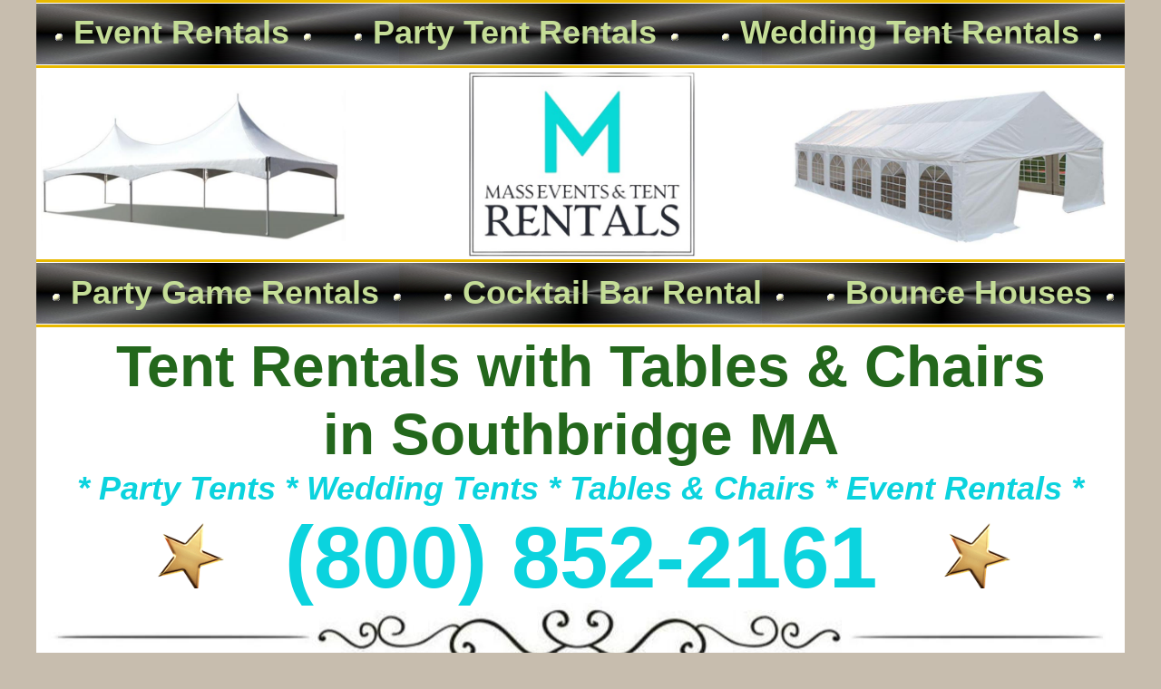

--- FILE ---
content_type: text/html
request_url: http://www.masstentrentals.com/partytents-southbridge-massachusetts.html
body_size: 10542
content:
<!DOCTYPE html>
<html>
	<head>
		<!-- <hs:metatags> -->
		<meta http-equiv="Content-Type" content="text/html; charset=UTF-8">
		<meta name="description" content="Tent Rentals in Southbridge, Massachusetts Including Wedding Tent Rentals, Tables & Chairs, Linens, Party Games and Moonwalk Rentals.">
		<meta name="generator" content="Homestead SiteBuilder">
		<!-- </hs:metatags> -->
		
    
  
		<!-- <hs:title> -->
		<title>Southbridge Events & Tent Rentals-Southbridge MA 01550</title>
		<!-- </hs:title> -->
		<script type="text/javascript">
			<!--
						function reDo() {
						        top.location.reload();
						}
						if (navigator.appName == 'Netscape' && parseInt(navigator.appVersion) < 5) {
						        top.onresize = reDo;
						}
						dom=document.getElementById
					//-->
		</script>
		<script type="text/javascript">
			<!--
							  
						
  var strRelativePagePath = "partytents-southbridge-massachusetts.html".toLowerCase();
  
						
  var strRelativePathToRoot = "";
  



						//-->
		</script>
		<link rel="stylesheet" href="/~media/elements/Text/font_styles_ns4.css" type="text/css">
		<link rel="stylesheet" href="https://fonts.googleapis.com/css?family=Abril+Fatface|Allerta|Arvo|Bitter|Bree+Serif|Cabin|Cookie|Domine|Droid+Sans|Droid+Serif|Grand+Hotel|Josefin+Slab|Lato|Lobster|Lora|Merriweather|Monda|Montserrat|Offside|Old+Standard+TT|Open+Sans|Open+Sans+Condensed|Oswald|Playfair+Display|PT+Sans|PT+Serif|Raleway|Roboto|Roboto+Condensed|Roboto+Slab|Sanchez|Source+Sans+Pro|Tangerine|Ubuntu|Vollkorn|Yanone+Kaffeesatz" type="text/css">
		<style type="text/css">
			@import url(/~media/elements/Text/font_styles.css);
			div.lpxcenterpageouter { text-align: center; position: absolute; top: 0px; left: 0px; width: 100% }
			div.lpxcenterpageinner { position: relative; margin: 0 auto; text-align: left; width: 1200px; }
			div#element167outer { position:absolute; 
			width: 728px;
			height: 80px; }
			.corner_0BD3DE_15_topleft { background-image: url(
			publishImages/partytents-southbridge-massachusetts~~0BD3DE~~15~~topleft.png); top: 0px; left: 0px; }
			.corner_0BD3DE_15_topright { background-image: url(
			publishImages/partytents-southbridge-massachusetts~~0BD3DE~~15~~topright.png); top: 0px; right: 0px; }
			.corner_0BD3DE_15_bottomleft { background-image: url(
			publishImages/partytents-southbridge-massachusetts~~0BD3DE~~15~~bottomleft.png); bottom: 0px; left: 0px; }
			.corner_0BD3DE_15_bottomright { background-image: url(
			publishImages/partytents-southbridge-massachusetts~~0BD3DE~~15~~bottomright.png); bottom: 0px; right: 0px; }
			.corner_0BD3DE_15_topleft,
			.corner_0BD3DE_15_topright,
			.corner_0BD3DE_15_bottomleft,
			.corner_0BD3DE_15_bottomright {
			position: absolute; width: 15px; height: 15px; }
			div#element167horiz { background-color:#0BD3DE; position: absolute;
			top: 15px;
			width: 728px;
			height: 50px; }
			div#element167vert { background-color: #0BD3DE; color: #0BD3DE; position: absolute;
			left: 15px;
			width: 698px;
			height: 80px; }
			div#element153outer { position:absolute; 
			width: 726px;
			height: 78px; }
			.corner_000066_15_topleft { background-image: url(
			publishImages/partytents-southbridge-massachusetts~~000066~~15~~topleft.png); top: 0px; left: 0px; }
			.corner_000066_15_topright { background-image: url(
			publishImages/partytents-southbridge-massachusetts~~000066~~15~~topright.png); top: 0px; right: 0px; }
			.corner_000066_15_bottomleft { background-image: url(
			publishImages/partytents-southbridge-massachusetts~~000066~~15~~bottomleft.png); bottom: 0px; left: 0px; }
			.corner_000066_15_bottomright { background-image: url(
			publishImages/partytents-southbridge-massachusetts~~000066~~15~~bottomright.png); bottom: 0px; right: 0px; }
			.corner_000066_15_topleft,
			.corner_000066_15_topright,
			.corner_000066_15_bottomleft,
			.corner_000066_15_bottomright {
			position: absolute; width: 15px; height: 15px; }
			div#element153horiz { background-color:#000066; position: absolute;
			top: 15px;
			width: 726px;
			height: 48px; }
			div#element153vert { background-color: #000066; color: #000066; position: absolute;
			left: 15px;
			width: 696px;
			height: 78px; }
		</style>
		<script type="text/javascript">
			<!--
							var unique_id = new Array();
			var form_name = new Array();
			var required = new Array();
			var req_message = new Array();
unique_id[unique_id.length] = "element115";form_name[form_name.length] = "FORM_Name_";required[required.length] = "false";req_message[req_message.length] = "[Description] is required";
unique_id[unique_id.length] = "element116";form_name[form_name.length] = "FORM_Phone_";required[required.length] = "false";req_message[req_message.length] = "[Description] is required";
unique_id[unique_id.length] = "element117";form_name[form_name.length] = "FORM_Email_";required[required.length] = "false";req_message[req_message.length] = "[Description] is required";
unique_id[unique_id.length] = "element118";form_name[form_name.length] = "FORM_Event_Address_";required[required.length] = "false";req_message[req_message.length] = "[Description] is required";
unique_id[unique_id.length] = "element119";form_name[form_name.length] = "FORM_Detailed_Request_";required[required.length] = "false";req_message[req_message.length] = "[Description] is required";

						//-->
		</script>
		
		<STYLE type="text/css">
			<!--
							.navBackgroundMASSTentRentalsinMassachusetts { background-image:url('/~media/elements/LayoutClipart/undefined'); background-position: undefined; background-repeat:no-repeat }
							.navBackgroundSelectedMASSTentRentalsinMassachusetts { background-image:url('/~media/elements/LayoutClipart/undefined'); background-position: undefined; background-repeat:no-repeat }
						-->
		</STYLE>
		<STYLE type="text/css">
			<!--
							.navBackgroundMASSWeddingTentRentals { background-image:url('/~media/elements/LayoutClipart/undefined'); background-position: undefined; background-repeat:no-repeat }
							.navBackgroundSelectedMASSWeddingTentRentals { background-image:url('/~media/elements/LayoutClipart/undefined'); background-position: undefined; background-repeat:no-repeat }
						-->
		</STYLE>
		<script type="text/javascript" src="/~site/Elements/HCUser_Forms_Submit/FormValidation.js">
		</script>		
		<!--[if lt IE 5.5]>
		<style type="text/css">
			.corner_0BD3DE_15_topleft,
			.corner_0BD3DE_15_topright,
			.corner_0BD3DE_15_bottomleft,
			.corner_0BD3DE_15_bottomright {
			background-image: none; background-color: #0BD3DE;}
			.corner_000066_15_topleft,
			.corner_000066_15_topright,
			.corner_000066_15_bottomleft,
			.corner_000066_15_bottomright {
			background-image: none; background-color: #000066;}
		</style>
		<![endif]-->
		<!--[if gte IE 5.5]>
		<style type="text/css">
			.corner_0BD3DE_15_topleft,
			.corner_0BD3DE_15_topright,
			.corner_0BD3DE_15_bottomleft,
			.corner_0BD3DE_15_bottomright { background-image: none; }
			.corner_0BD3DE_15_topleft { filter: progid:DXImageTransform.Microsoft.AlphaImageLoader(src="publishImages/partytents-southbridge-massachusetts~~0BD3DE~~15~~topleft.png"; sizingMethod="scale"); }
			.corner_0BD3DE_15_topright { filter: progid:DXImageTransform.Microsoft.AlphaImageLoader(src="publishImages/partytents-southbridge-massachusetts~~0BD3DE~~15~~topright.png"; sizingMethod="scale"); }
			.corner_0BD3DE_15_bottomleft { filter: progid:DXImageTransform.Microsoft.AlphaImageLoader(src="publishImages/partytents-southbridge-massachusetts~~0BD3DE~~15~~bottomleft.png"; sizingMethod="scale"); }
			.corner_0BD3DE_15_bottomright { filter: progid:DXImageTransform.Microsoft.AlphaImageLoader(src="publishImages/partytents-southbridge-massachusetts~~0BD3DE~~15~~bottomright.png"; sizingMethod="scale"); }
			.corner_000066_15_topleft,
			.corner_000066_15_topright,
			.corner_000066_15_bottomleft,
			.corner_000066_15_bottomright { background-image: none; }
			.corner_000066_15_topleft { filter: progid:DXImageTransform.Microsoft.AlphaImageLoader(src="publishImages/partytents-southbridge-massachusetts~~000066~~15~~topleft.png"; sizingMethod="scale"); }
			.corner_000066_15_topright { filter: progid:DXImageTransform.Microsoft.AlphaImageLoader(src="publishImages/partytents-southbridge-massachusetts~~000066~~15~~topright.png"; sizingMethod="scale"); }
			.corner_000066_15_bottomleft { filter: progid:DXImageTransform.Microsoft.AlphaImageLoader(src="publishImages/partytents-southbridge-massachusetts~~000066~~15~~bottomleft.png"; sizingMethod="scale"); }
			.corner_000066_15_bottomright { filter: progid:DXImageTransform.Microsoft.AlphaImageLoader(src="publishImages/partytents-southbridge-massachusetts~~000066~~15~~bottomright.png"; sizingMethod="scale"); }
		</style>
		<![endif]-->
	</head>
	<body bgcolor="#C7BDAE" link="#0BD3DE" vlink="#0BD3DE" alink="#0BD3DE" onload="" id="element1" onunload="" scroll="auto">
		<noscript>
			<img height="40" width="373" border="0" alt="" src="/~media/elements/shared/javascript_disabled.gif">
		</noscript>
		<div class="lpxcenterpageouter"><div class="lpxcenterpageinner"><!-- <hs:element201> --><div id="element201" style="position: absolute; top: 3898px; left: 62px; width: 1075px; height: 464px; z-index: 0;"><div style="height: 464px; padding: 0px; border-width: 0px; border-color: #000000; border-style: solid; background-color: #FFFFFF;"><div style="font-size: 1px; line-height: 1px;"><font face="Helvetica, Arial, sans-serif" color="#000000" class="size18 Helvetica18"><b>Southbridge Party Tent Rentals in Southbridge, Massachusetts | Southbridge Wedding Tent Rentals in Southbridge MA | Tents Table &amp; Chair Rentals in Southbridge, Massachusetts | Full Service Party Rental Company in Southbridge MA | Wedding Planning &amp; Event Services in Southbridge, Massachusetts | Sound System &amp; Dance Floor Rentals in Southbridge MA | Fine Linens and Wedding Decor Rental in Southbridge, Massachusetts | Wedding Bouquet &amp; Centerpiece Rentals in Southbridge MA | Moonwalk Rentals &amp; Bounce Houses in Southbridge Massachusetts | High Peak Tent Rentals in Southbridge MA | Pole Tents &amp; Frame Tent Rentals in Southbridge MA | </b><br></font></div><div style="font-size: 1px; line-height: 1px;"><font face="Helvetica, Arial, sans-serif" color="#000000" class="size18 Helvetica18"><b></b><br></font></div><div style="font-size: 1px; line-height: 1px;"><font face="Helvetica, Arial, sans-serif" color="#000000" class="size18 Helvetica18"><b>Large Outdoor Event Tent Rentals For Carnivals, Fairs, Festivals, Concerts, Town Fairs, Birthday Parties, Bar/Bat Mitzvahs, Anniversary Parties, Corporate Events, Church Outings, Family Reunions, Sports Tournaments, Motorcycle Rallies, Car Shows and many other types of Special Events.</b><br></font></div><div style="font-size: 1px; line-height: 1px;"><font face="Helvetica, Arial, sans-serif" color="#000000" class="size18 Helvetica18"><b></b><br></font></div><div style="font-size: 1px; line-height: 1px;"><font face="Helvetica, Arial, sans-serif" color="#000000" class="size18 Helvetica18"><b>Tents For 1-50 People | Tent Tables &amp; Chairs For 51-100 People | Tent Rentals For 101-200 People | Large Party Tent Rentals For 201-300 Guest | Giant Tent Rentals For 300-500 Guests</b><br></font></div></div></div><!-- </hs:element201> --><!-- <hs:element149> --><div id="element149" style="position: absolute; top: 2532px; left: 10px; width: 1179px; height: 1197px; z-index: 1;"><div style="height: 1197px; padding: 0px; border-width: 0px; border-color: #000000; border-style: solid; background-color: #FFFFFF;"><div style="font-size: 1px; line-height: 1px;"><font face="Helvetica, Arial, sans-serif" color="#000000" class="size12 Helvetica12"><b>MASS Wedding Tent Rentals &amp; Wedding Decor in Massachusetts | MASS Wedding Rentals in Worcester County, Massachusetts | MASS Wedding Tent Rentals in Middlesex County, Massachusetts | MASS Event Rentals &amp; Wedding Service in Worcester County, Massachusetts | MASS Wedding Tent Rentals &amp; Wedding Decorations in Massachusetts</b><br></font></div><div style="font-size: 1px; line-height: 1px;"><font face="Helvetica, Arial, sans-serif" color="#000000" class="size12 Helvetica12"><b></b><br></font></div><div style="font-size: 1px; line-height: 1px;"><font face="Helvetica, Arial, sans-serif" color="#000000" class="size12 Helvetica12"><b>Worcester Wedding Tent Rentals in Worcester, Massachusetts | Worcester Wedding Tent Rentals in Worcester MA | Large Wedding Tent Rentals With Tables and Chairs in Worcester, Massachusetts | Worcester Wedding Tents Tables and Chairs in Worcester MA | Worcester Event Rentals &amp; Wedding Tents in Worcester, Massachusetts | Cheapest, Most Affordable Wedding Tent Rentals in Worcester MA | Leominster Wedding Tent Rentals in Leominster, Massachusetts | Leominster Wedding Tent Rentals in Leominster MA | Large Wedding Tent Rentals With Tables and Chairs in Leominster, Massachusetts | Fitchburg Wedding Tents Tables and Chairs in Fitchburg MA | Shrewsbury Event Rentals &amp; Wedding Tents in Shrewsbury, Massachusetts | Cheapest, Most Affordable Tent Rentals in Milford MA | Gardner Wedding Tent Rentals in Gardner, Massachusetts | Holden Wedding Tent Rentals in Holden MA | Large Wedding Tent Rentals With Tables and Chairs in Southbridge, Massachusetts | Webster Wedding Tents Tables and Chairs in Webster MA | Auburn Event Rentals &amp; Wedding Tents in Auburn, Massachusetts | Cheapest, Most Affordable Tent Rentals in Northbridge MA | Northboro Wedding Tent Rentals in Northborough, Massachusetts | Northboro Wedding Tent Rentals in Northborough MA | Large Wedding Tent Rentals With Tables and Chairs in Oxford, Massachusetts | Millbury Wedding Tents Tables and Chairs in Millbury MA | Uxbridge Event Rentals &amp; Wedding Tents in Uxbridge, Massachusetts | Cheapest, Most Affordable Tent Rentals in Charlton MA | Spencer Wedding Tent Rentals in Spencer, Massachusetts | Athol Wedding Tent Rentals in Athol MA | Large Wedding Tent Rentals With Tables and Chairs in Dudley, Massachusetts | Leicester Wedding Tents Tables and Chairs in Leicester MA | Southboro Event Rentals &amp; Wedding Tents in Southborough, Massachusetts | Cheapest, Most Affordable Tent Rentals in Sturbridge MA | Blackstone Wedding Tent Rentals in Blackstone, Massachusetts | Sutton Wedding Tent Rentals in Sutton MA | Large Wedding Tent Rentals With Tables and Chairs in Douglas, Massachusetts | Lancaster Wedding Tents Tables and Chairs in Lancaster MA | Templeton Event Rentals &amp; Wedding Tents in Templeton, Massachusetts | Cheapest, Most Affordable Tent Rentals in Rutland MA | Sterling Wedding Tent Rentals in Sterling, Massachusetts | WB Wedding Tent Rentals in West Boylston MA | Large Wedding Tent Rentals With Tables and Chairs in West Boylston, Massachusetts | Upton Wedding Tents Tables and Chairs in Upton MA | Harvard Event Rentals &amp; Wedding Tents in Harvard, Massachusetts | Cheapest, Most Affordable Tent Rentals in Ashburnham MA | Hopedale Wedding Tent Rentals in Hopedale, Massachusetts | Barre Wedding Tent Rentals in Barre MA | Large Wedding Tent Rentals With Tables and Chairs in Warren, Massachusetts | Bolton Wedding Tents Tables and Chairs in Bolton MA | Paxton Event Rentals &amp; Wedding Tents in Paxton, Massachusetts | Cheapest, Most Affordable Tent Rentals in North Brookfield MA | Hubbardston Wedding Tent Rentals in Hubbardston, Massachusetts | Boylston Wedding Tent Rentals in Boylston MA | Large Wedding Tent Rentals With Tables and Chairs in Boylston, Massachusetts | Boylston Wedding Tents Tables and Chairs in Boylston MA | West Brookfield Event Rentals &amp; Wedding Tents in West Brookfield, Massachusetts | Cheapest, Most Affordable Tent Rentals in Princeton MA | Princeton Wedding Tent Rentals in Princeton, Massachusetts | Princeton Wedding Tent Rentals in Princeton MA | Large Wedding Tent Rentals With Tables and Chairs in Brookfield, Massachusetts | Millville Wedding Tents Tables and Chairs in Millville MA | Hardwick Event Rentals &amp; Wedding Tents in Hardwick, Massachusetts | Cheapest, Most Affordable Tent Rentals in Berlin MA | EB Wedding Tent Rentals in East Brookfield, Massachusetts | Phillipston Wedding Tent Rentals in Phillipston MA | Large Wedding Tent Rentals With Tables and Chairs in Oakham, Massachusetts | Petersham Wedding Tents Tables and Chairs in Petersham MA | New Braintree Event Rentals &amp; Wedding Tents in New Braintree, Massachusetts | Cheapest, Most Affordable Tent Rentals in Royalston MA | </b><br></font></div><div style="font-size: 1px; line-height: 1px;"><font face="Helvetica, Arial, sans-serif" color="#000000" class="size12 Helvetica12"><b></b><br></font></div><div style="font-size: 1px; line-height: 1px;"><font face="Helvetica, Arial, sans-serif" color="#000000" class="size12 Helvetica12"><b>Lowell Wedding Tent Rentals in Lowell, Massachusetts | Lowell Wedding Tent Rentals in Lowell MA | Large Wedding Tent Rentals With Tables and Chairs in Lowell, Massachusetts | Lowell Wedding Tents Tables and Chairs in Lowell MA | Lowell Event Rentals &amp; Wedding Tents in Lowell, Massachusetts | Cheapest, Most Affordable Tent Rentals in Cambridge MA | Cambridge Wedding Tent Rentals in Cambridge, Massachusetts | Cambridge Wedding Tent Rentals in Cambridge MA | Large Wedding Tent Rentals With Tables and Chairs in Newton, Massachusetts | Somerville Wedding Tents Tables and Chairs in Somerville MA | Framingham Event Rentals &amp; Wedding Tents in Framingham, Massachusetts | Cheapest, Most Affordable Tent Rentals in Framingham MA | Waltham Wedding Tent Rentals in Waltham, Massachusetts | Malden Wedding Tent Rentals in Malden MA | Large Wedding Tent Rentals With Tables and Chairs in Malden, Massachusetts | Medford Wedding Tents Tables and Chairs in Medford MA | Arlington Event Rentals &amp; Wedding Tents in Arlington, Massachusetts | Cheapest, Most Affordable Tent Rentals in Everett MA | Norwood Wedding Tent Rentals in Norwood, Massachusetts | Norwood Wedding Tent Rentals in Norwood MA | Large Wedding Tent Rentals With Tables and Chairs in Billerica, Massachusetts | Marlboro Wedding Tents Tables and Chairs in Marlborough MA | Woburn Event Rentals &amp; Wedding Tents in Woburn, Massachusetts | Cheapest, Most Affordable Tent Rentals in Natick MA | Natick Wedding Tent Rentals in Natick, Massachusetts | Natick Wedding Tent Rentals in Natick MA | Large Wedding Tent Rentals With Tables and Chairs in Westwood, Massachusetts | Westwood Wedding Tents Tables and Chairs in Westwood MA | Watertown Event Rentals &amp; Wedding Tents in Watertown, Massachusetts | Cheapest, Most Affordable Tent Rentals in Lexington MA | Dracut Wedding Tent Rentals in Dracut, Massachusetts | Tewksbury Wedding Tent Rentals in Tewksbury MA | Large Wedding Tent Rentals With Tables and Chairs in Melrose, Massachusetts | Wakefield Wedding Tents Tables and Chairs in Wakefield MA | Belmont Event Rentals &amp; Wedding Tents in Belmont, Massachusetts | Cheapest, Most Affordable Tent Rentals in Reading MA | Burlington Wedding Tent Rentals in Burlington, Massachusetts | Wilmington Wedding Tent Rentals in Wilmington MA | Large Wedding Tent Rentals With Tables and Chairs in Westford, Massachusetts | Acton Wedding Tents Tables and Chairs in Acton MA | Stoneham Event Rentals &amp; Wedding Tents in Stoneham, Massachusetts | Cheapest, Most Affordable Tent Rentals in Winchester MA | Hudson Wedding Tent Rentals in Hudson, Massachusetts | Concord Wedding Tent Rentals in Concord MA | Large Wedding Tent Rentals With Tables and Chairs in Sudbury, Massachusetts | Ashland Wedding Tents Tables and Chairs in Ashland MA | North Reading Event Rentals &amp; Wedding Tents in North Reading, Massachusetts | Cheapest, Most Affordable Tent Rentals in Hopkinton MA | Holliston Wedding Tent Rentals in Holliston, Massachusetts | Bedford Wedding Tent Rentals in Bedford MA | Large Wedding Tent Rentals With Tables and Chairs in Wayland, Massachusetts | Pepperell Wedding Tents Tables and Chairs in Pepperell MA | Weston Event Rentals &amp; Wedding Tents in Weston, Massachusetts | Cheapest, Most Affordable Tent Rentals in Tyngsborough MA | Groton Wedding Tent Rentals in Groton, Massachusetts | Maynard Wedding Tent Rentals in Maynard MA | Large Wedding Tent Rentals With Tables and Chairs in Townsend, Massachusetts | Littleton Wedding Tents Tables and Chairs in Littleton MA | Ayer Event Rentals &amp; Wedding Tents in Ayer, Massachusetts | Cheapest, Most Affordable Tent Rentals in Shirley MA | Stow Wedding Tent Rentals in Stow, Massachusetts | Lincoln Wedding Tent Rentals in Lincoln MA | Large Wedding Tent Rentals With Tables and Chairs in Boxborough, Massachusetts | Carlilsle Wedding Tents Tables and Chairs in Carlisle MA | Sherborn Event Rentals &amp; Wedding Tents in Sherborn, Massachusetts | Cheapest, Most Affordable Tent Rentals in Dunstable MA | Ashby Wedding Tent Rentals in Ashby, Massachusetts | Westwood Wedding Tent Rentals in Weston MA</b><br></font></div></div></div><!-- </hs:element149> --><!-- <hs:element75> --><div id="element75" style="position: absolute; width: 1200px; height: 5040px; z-index: 2;"><table cellspacing="0" border="0" cellpadding="0"><tr><td height="5040" bgcolor="#FFFFFF" width="1200"><img height="5040" width="1200" title="MASS Wedding Tent Rentals in Massachusetts" alt="MASS Wedding Tent Rentals in Massachusetts" style="display: block;" src="/~site/siteapps/shapes.action?CMD=GetRectangleGif&r=255&g=255&b=255"></td></tr></table></div><!-- </hs:element75> --><!-- <hs:element73> --><div id="element73" style="position: absolute; width: 1200px; height: 3px; z-index: 3;"><table cellspacing="0" border="0" cellpadding="0"><tr><td height="3" bgcolor="#E8B900" width="1200"><img height="3" width="1200" title="" alt="" style="display: block;" src="/~site/siteapps/shapes.action?CMD=GetRectangleGif&r=232&g=185&b=0"></td></tr></table></div><!-- </hs:element73> --><!-- <hs:element76> --><div id="element76" style="position: absolute; top: 286px; width: 1200px; height: 3px; z-index: 4;"><table cellspacing="0" border="0" cellpadding="0"><tr><td height="3" bgcolor="#E8B900" width="1200"><img height="3" width="1200" title="" alt="" style="display: block;" src="/~site/siteapps/shapes.action?CMD=GetRectangleGif&r=232&g=185&b=0"></td></tr></table></div><!-- </hs:element76> --><!-- <hs:element77> --><div id="element77" style="position: absolute; top: 358px; width: 1200px; height: 3px; z-index: 5;"><table cellspacing="0" border="0" cellpadding="0"><tr><td height="3" bgcolor="#E8B900" width="1200"><img height="3" width="1200" title="" alt="" style="display: block;" src="/~site/siteapps/shapes.action?CMD=GetRectangleGif&r=232&g=185&b=0"></td></tr></table></div><!-- </hs:element77> --><!-- <hs:element78> --><div id="element78" style="position: absolute; top: 4px; width: 400px; height: 67px; z-index: 6;"><div style="overflow: hidden; height: 67px; width: 400px; border: 0px solid #52A8EC; border-radius: 0px; box-shadow: none;"><img height="67" width="400" style="display: block; border-radius: 0px;" title="" alt="" src="MASS_Party_Tent_Rentals_and_Wedding_Tents.jpg" /></div></div><!-- </hs:element78> --><!-- <hs:element79> --><div id="element79" style="position: absolute; top: 768px; left: 849px; width: 333px; height: 700px; z-index: 7;"><div style="overflow: hidden; height: 700px; width: 333px; border: 0px solid #52A8EC; border-radius: 0px; box-shadow: none;"><img height="700" width="333" style="display: block; border-radius: 0px;" title="Wedding Tent Rentals" alt="Wedding Tent Rentals" src="MASS_Wedding_Tent_Rentals_and_Event_Rentals_in_Massachusetts.jpg" /></div></div><!-- </hs:element79> --><!-- <hs:element80> --><div id="element80" style="position: absolute; top: 72px; width: 1200px; height: 3px; z-index: 8;"><table cellspacing="0" border="0" cellpadding="0"><tr><td height="3" bgcolor="#E8B900" width="1200"><img height="3" width="1200" title="" alt="" style="display: block;" src="/~site/siteapps/shapes.action?CMD=GetRectangleGif&r=232&g=185&b=0"></td></tr></table></div><!-- </hs:element80> --><!-- <hs:element81> --><div id="element81" style="position: absolute; top: 4px; left: 400px; width: 400px; height: 67px; z-index: 9;"><div style="overflow: hidden; height: 67px; width: 400px; border: 0px solid #52A8EC; border-radius: 0px; box-shadow: none;"><img height="67" width="400" style="display: block; border-radius: 0px;" title="" alt="" src="MASS_Party_Tent_Rentals_and_Wedding_Tents.jpg" /></div></div><!-- </hs:element81> --><!-- <hs:element82> --><div id="element82" style="position: absolute; top: 4px; left: 800px; width: 400px; height: 67px; z-index: 10;"><div style="overflow: hidden; height: 67px; width: 400px; border: 0px solid #52A8EC; border-radius: 0px; box-shadow: none;"><img height="67" width="400" style="display: block; border-radius: 0px;" title="" alt="" src="MASS_Party_Tent_Rentals_and_Wedding_Tents.jpg" /></div></div><!-- </hs:element82> --><!-- <hs:element83> --><div id="element83" style="position: absolute; top: 290px; width: 400px; height: 67px; z-index: 11;"><div style="overflow: hidden; height: 67px; width: 400px; border: 0px solid #52A8EC; border-radius: 0px; box-shadow: none;"><img height="67" width="400" style="display: block; border-radius: 0px;" title="" alt="" src="MASS_Party_Tent_Rentals_and_Wedding_Tents.jpg" /></div></div><!-- </hs:element83> --><!-- <hs:element84> --><div id="element84" style="position: absolute; top: 290px; left: 400px; width: 400px; height: 67px; z-index: 12;"><div style="overflow: hidden; height: 67px; width: 400px; border: 0px solid #52A8EC; border-radius: 0px; box-shadow: none;"><img height="67" width="400" style="display: block; border-radius: 0px;" title="" alt="" src="MASS_Party_Tent_Rentals_and_Wedding_Tents.jpg" /></div></div><!-- </hs:element84> --><!-- <hs:element85> --><div id="element85" style="position: absolute; top: 290px; left: 800px; width: 400px; height: 67px; z-index: 13;"><div style="overflow: hidden; height: 67px; width: 400px; border: 0px solid #52A8EC; border-radius: 0px; box-shadow: none;"><img height="67" width="400" style="display: block; border-radius: 0px;" title="" alt="" src="MASS_Party_Tent_Rentals_and_Wedding_Tents.jpg" /></div></div><!-- </hs:element85> --><!-- <hs:element93> --><div id="element93" style="position: absolute; top: 15px; left: 15px; width: 1162px; height: 41px; z-index: 14;"><div align="left"><SCRIPT type="text/javascript">var nav_element_id="element93";</SCRIPT><div id="nav_version" style="display:none;">1</div><SCRIPT TYPE="text/javascript" SRC="~navs/MASSTentRentalsinMassachusetts.js"></SCRIPT><TABLE ID="ntb" CELLSPACING="0" CELLPADDING="0" BORDER="0" ><TR ALIGN="CENTER" VALIGN="MIDDLE"><TD><TABLE CELLSPACING="0" CELLPADDING="0" BORDER="0"><TR><TD ALIGN="center" VALIGN="MIDDLE" NOWRAP="NOWRAP" id="MASSTentRentalsinMassachusetts_Link1" style="cursor: pointer;cursor: hand;color:#C5DD97;font-size: 1px; line-height: 1px;font-weight: bold;" onmouseover="doMouseChange(nav_MASSTentRentalsinMassachusetts,this,'1',true);" onmouseout="doMouseChange(nav_MASSTentRentalsinMassachusetts,this,'1',false);"><A HREF="/index.html" TARGET="_self" STYLE="text-decoration:none;" NAME="Event Rentals"><IMG NAME="IDMASSTentRentalsinMassachusetts1" SRC="/~media/elements/LayoutClipart/../LayoutClipart/AccentGraphics/Accent_Sphere_Cream.gif" HEIGHT="16" WIDTH="16" BORDER="0"><IMG SRC="/tp.gif" WIDTH="10" HEIGHT="16" BORDER="0"><FONT ID="MASSTentRentalsinMassachusetts_f1" FACE="Helvetica, Arial, sans-serif" CLASS="size28 Helvetica28" STYLE="color:#C5DD97">Event&nbsp;Rentals</FONT><IMG SRC="/tp.gif" WIDTH="10" HEIGHT="16" BORDER="0"><IMG NAME="IDMASSTentRentalsinMassachusetts1" SRC="/~media/elements/LayoutClipart/../LayoutClipart/AccentGraphics/Accent_Sphere_Cream.gif" HEIGHT="16" WIDTH="16" BORDER="0"><IMG SRC="/tp.gif" WIDTH="20.0" HEIGHT="1" BORDER="0"></A></TD><TD ALIGN="center" VALIGN="MIDDLE" NOWRAP="NOWRAP" id="MASSTentRentalsinMassachusetts_Link2" style="cursor: pointer;cursor: hand;color:#C5DD97;font-size: 1px; line-height: 1px;font-weight: bold;" onmouseover="doMouseChange(nav_MASSTentRentalsinMassachusetts,this,'2',true);" onmouseout="doMouseChange(nav_MASSTentRentalsinMassachusetts,this,'2',false);"><A HREF="/massachusetts.html" TARGET="_self" STYLE="text-decoration:none;" NAME="Party Tent Rentals"><IMG SRC="/tp.gif" WIDTH="20.0" HEIGHT="1" BORDER="0"><IMG NAME="IDMASSTentRentalsinMassachusetts2" SRC="/~media/elements/LayoutClipart/../LayoutClipart/AccentGraphics/Accent_Sphere_Cream.gif" HEIGHT="16" WIDTH="16" BORDER="0"><IMG SRC="/tp.gif" WIDTH="10" HEIGHT="16" BORDER="0"><FONT ID="MASSTentRentalsinMassachusetts_f2" FACE="Helvetica, Arial, sans-serif" CLASS="size28 Helvetica28" STYLE="color:#C5DD97">Party&nbsp;Tent&nbsp;Rentals</FONT><IMG SRC="/tp.gif" WIDTH="10" HEIGHT="16" BORDER="0"><IMG NAME="IDMASSTentRentalsinMassachusetts2" SRC="/~media/elements/LayoutClipart/../LayoutClipart/AccentGraphics/Accent_Sphere_Cream.gif" HEIGHT="16" WIDTH="16" BORDER="0"><IMG SRC="/tp.gif" WIDTH="20.0" HEIGHT="1" BORDER="0"></A></TD><TD ALIGN="center" VALIGN="MIDDLE" NOWRAP="NOWRAP" id="MASSTentRentalsinMassachusetts_Link3" style="cursor: pointer;cursor: hand;color:#C5DD97;font-size: 1px; line-height: 1px;font-weight: bold;" onmouseover="doMouseChange(nav_MASSTentRentalsinMassachusetts,this,'3',true);" onmouseout="doMouseChange(nav_MASSTentRentalsinMassachusetts,this,'3',false);"><A HREF="/weddingtent-rentals-massachusetts.html" TARGET="_self" STYLE="text-decoration:none;" NAME="Wedding Tent Rentals"><IMG SRC="/tp.gif" WIDTH="20.0" HEIGHT="1" BORDER="0"><IMG NAME="IDMASSTentRentalsinMassachusetts3" SRC="/~media/elements/LayoutClipart/../LayoutClipart/AccentGraphics/Accent_Sphere_Cream.gif" HEIGHT="16" WIDTH="16" BORDER="0"><IMG SRC="/tp.gif" WIDTH="10" HEIGHT="16" BORDER="0"><FONT ID="MASSTentRentalsinMassachusetts_f3" FACE="Helvetica, Arial, sans-serif" CLASS="size28 Helvetica28" STYLE="color:#C5DD97">Wedding&nbsp;Tent&nbsp;Rentals</FONT><IMG SRC="/tp.gif" WIDTH="10" HEIGHT="16" BORDER="0"><IMG NAME="IDMASSTentRentalsinMassachusetts3" SRC="/~media/elements/LayoutClipart/../LayoutClipart/AccentGraphics/Accent_Sphere_Cream.gif" HEIGHT="16" WIDTH="16" BORDER="0"></A></TD></TR></TABLE></TD></TR></TABLE><BR/><script type="text/javascript">
	if(typeof(addMouseAndStyleSupportMASSTentRentalsinMassachusetts) == 'undefined' && typeof(nav_element_id) != 'undefined'){
		var elementDefnDiv = document.getElementById(nav_element_id);
		var tbWasIdentified = 'false';
		for(var i=0;i<elementDefnDiv.childNodes.length;i++){
			if(elementDefnDiv.childNodes[i].tagName == 'DIV') {
				var childDiv = elementDefnDiv.childNodes[i];
				for(var j=0;j<childDiv.childNodes.length;j++){
					if(childDiv.childNodes[j].tagName == 'TABLE' && childDiv.childNodes[j].id == 'ntb'){
						childDiv.childNodes[j].style.display='none';
						tbWasIdentified = 'true';
					}
					if(tbWasIdentified == 'true'){
						break;
					}
				}
			}
			if(tbWasIdentified == 'true'){
				break;
			}
		}
	} else {
		addMouseAndStyleSupportMASSTentRentalsinMassachusetts(nav_MASSTentRentalsinMassachusetts);
	}
</script></div></div><!-- </hs:element93> --><!-- <hs:element94> --><div id="element94" style="position: absolute; top: 302px; left: 12px; width: 1022px; height: 41px; z-index: 15;"><div align="left"><SCRIPT type="text/javascript">var nav_element_id="element94";</SCRIPT><div id="nav_version" style="display:none;">1</div><SCRIPT TYPE="text/javascript" SRC="~navs/MASSWeddingTentRentals.js"></SCRIPT><TABLE ID="ntb" CELLSPACING="0" CELLPADDING="0" BORDER="0" ><TR ALIGN="CENTER" VALIGN="MIDDLE"><TD><TABLE CELLSPACING="0" CELLPADDING="0" BORDER="0"><TR><TD ALIGN="center" VALIGN="MIDDLE" NOWRAP="NOWRAP" id="MASSWeddingTentRentals_Link1" style="cursor: pointer;cursor: hand;color:#C5DD97;font-size: 1px; line-height: 1px;font-weight: bold;" onmouseover="doMouseChange(nav_MASSWeddingTentRentals,this,'1',true);" onmouseout="doMouseChange(nav_MASSWeddingTentRentals,this,'1',false);"><A HREF="/partygame-rentals-massachusetts.html" TARGET="_self" STYLE="text-decoration:none;" NAME="Party Game Rentals"><IMG NAME="IDMASSWeddingTentRentals1" SRC="/~media/elements/LayoutClipart/../LayoutClipart/AccentGraphics/Accent_Sphere_Cream.gif" HEIGHT="16" WIDTH="16" BORDER="0"><IMG SRC="/tp.gif" WIDTH="10" HEIGHT="16" BORDER="0"><FONT ID="MASSWeddingTentRentals_f1" FACE="Helvetica, Arial, sans-serif" CLASS="size28 Helvetica28" STYLE="color:#C5DD97">Party&nbsp;Game&nbsp;Rentals</FONT><IMG SRC="/tp.gif" WIDTH="10" HEIGHT="16" BORDER="0"><IMG NAME="IDMASSWeddingTentRentals1" SRC="/~media/elements/LayoutClipart/../LayoutClipart/AccentGraphics/Accent_Sphere_Cream.gif" HEIGHT="16" WIDTH="16" BORDER="0"><IMG SRC="/tp.gif" WIDTH="20.0" HEIGHT="1" BORDER="0"></A></TD><TD ALIGN="center" VALIGN="MIDDLE" NOWRAP="NOWRAP" id="MASSWeddingTentRentals_Link2" style="cursor: pointer;cursor: hand;color:#C5DD97;font-size: 1px; line-height: 1px;font-weight: bold;" onmouseover="doMouseChange(nav_MASSWeddingTentRentals,this,'2',true);" onmouseout="doMouseChange(nav_MASSWeddingTentRentals,this,'2',false);"><A HREF="/mobile-bar-rentals-bartenders-massachusetts.html" TARGET="_self" STYLE="text-decoration:none;" NAME="Cocktail Bar Rental"><IMG SRC="/tp.gif" WIDTH="20.0" HEIGHT="1" BORDER="0"><IMG NAME="IDMASSWeddingTentRentals2" SRC="/~media/elements/LayoutClipart/../LayoutClipart/AccentGraphics/Accent_Sphere_Cream.gif" HEIGHT="16" WIDTH="16" BORDER="0"><IMG SRC="/tp.gif" WIDTH="10" HEIGHT="16" BORDER="0"><FONT ID="MASSWeddingTentRentals_f2" FACE="Helvetica, Arial, sans-serif" CLASS="size28 Helvetica28" STYLE="color:#C5DD97">Cocktail&nbsp;Bar&nbsp;Rental</FONT><IMG SRC="/tp.gif" WIDTH="10" HEIGHT="16" BORDER="0"><IMG NAME="IDMASSWeddingTentRentals2" SRC="/~media/elements/LayoutClipart/../LayoutClipart/AccentGraphics/Accent_Sphere_Cream.gif" HEIGHT="16" WIDTH="16" BORDER="0"><IMG SRC="/tp.gif" WIDTH="20.0" HEIGHT="1" BORDER="0"></A></TD><TD ALIGN="center" VALIGN="MIDDLE" NOWRAP="NOWRAP" id="MASSWeddingTentRentals_Link3" style="cursor: pointer;cursor: hand;color:#C5DD97;font-size: 1px; line-height: 1px;font-weight: bold;" onmouseover="doMouseChange(nav_MASSWeddingTentRentals,this,'3',true);" onmouseout="doMouseChange(nav_MASSWeddingTentRentals,this,'3',false);"><A HREF="/moonwalkrentals-bouncehouse-massachusetts.html" TARGET="_self" STYLE="text-decoration:none;" NAME="Bounce Houses"><IMG SRC="/tp.gif" WIDTH="20.0" HEIGHT="1" BORDER="0"><IMG NAME="IDMASSWeddingTentRentals3" SRC="/~media/elements/LayoutClipart/../LayoutClipart/AccentGraphics/Accent_Sphere_Cream.gif" HEIGHT="16" WIDTH="16" BORDER="0"><IMG SRC="/tp.gif" WIDTH="10" HEIGHT="16" BORDER="0"><FONT ID="MASSWeddingTentRentals_f3" FACE="Helvetica, Arial, sans-serif" CLASS="size28 Helvetica28" STYLE="color:#C5DD97">Bounce&nbsp;Houses</FONT><IMG SRC="/tp.gif" WIDTH="10" HEIGHT="16" BORDER="0"><IMG NAME="IDMASSWeddingTentRentals3" SRC="/~media/elements/LayoutClipart/../LayoutClipart/AccentGraphics/Accent_Sphere_Cream.gif" HEIGHT="16" WIDTH="16" BORDER="0"></A></TD></TR></TABLE></TD></TR></TABLE><BR/><script type="text/javascript">
	if(typeof(addMouseAndStyleSupportMASSWeddingTentRentals) == 'undefined' && typeof(nav_element_id) != 'undefined'){
		var elementDefnDiv = document.getElementById(nav_element_id);
		var tbWasIdentified = 'false';
		for(var i=0;i<elementDefnDiv.childNodes.length;i++){
			if(elementDefnDiv.childNodes[i].tagName == 'DIV') {
				var childDiv = elementDefnDiv.childNodes[i];
				for(var j=0;j<childDiv.childNodes.length;j++){
					if(childDiv.childNodes[j].tagName == 'TABLE' && childDiv.childNodes[j].id == 'ntb'){
						childDiv.childNodes[j].style.display='none';
						tbWasIdentified = 'true';
					}
					if(tbWasIdentified == 'true'){
						break;
					}
				}
			}
			if(tbWasIdentified == 'true'){
				break;
			}
		}
	} else {
		addMouseAndStyleSupportMASSWeddingTentRentals(nav_MASSWeddingTentRentals);
	}
</script></div></div><!-- </hs:element94> --><!-- <hs:element95> --><div id="element95" style="position: absolute; top: 1493px; left: 800px; width: 400px; height: 67px; z-index: 16;"><div style="overflow: hidden; height: 67px; width: 400px; border: 0px solid #52A8EC; border-radius: 0px; box-shadow: none;"><img height="67" width="400" style="display: block; border-radius: 0px;" title="" alt="" src="MASS_Party_Tent_Rentals_and_Wedding_Tents.jpg" /></div></div><!-- </hs:element95> --><!-- <hs:element96> --><div id="element96" style="position: absolute; top: 1493px; left: 400px; width: 400px; height: 67px; z-index: 17;"><div style="overflow: hidden; height: 67px; width: 400px; border: 0px solid #52A8EC; border-radius: 0px; box-shadow: none;"><img height="67" width="400" style="display: block; border-radius: 0px;" title="" alt="" src="MASS_Party_Tent_Rentals_and_Wedding_Tents.jpg" /></div></div><!-- </hs:element96> --><!-- <hs:element97> --><div id="element97" style="position: absolute; top: 1493px; width: 400px; height: 67px; z-index: 18;"><div style="overflow: hidden; height: 67px; width: 400px; border: 0px solid #52A8EC; border-radius: 0px; box-shadow: none;"><img height="67" width="400" style="display: block; border-radius: 0px;" title="" alt="" src="MASS_Party_Tent_Rentals_and_Wedding_Tents.jpg" /></div></div><!-- </hs:element97> --><!-- <hs:element98> --><div id="element98" style="position: absolute; top: 1561px; width: 1200px; height: 3px; z-index: 19;"><table cellspacing="0" border="0" cellpadding="0"><tr><td height="3" bgcolor="#E8B900" width="1200"><img height="3" width="1200" title="" alt="" style="display: block;" src="/~site/siteapps/shapes.action?CMD=GetRectangleGif&r=232&g=185&b=0"></td></tr></table></div><!-- </hs:element98> --><!-- <hs:element99> --><div id="element99" style="position: absolute; top: 1489px; width: 1200px; height: 3px; z-index: 20;"><table cellspacing="0" border="0" cellpadding="0"><tr><td height="3" bgcolor="#E8B900" width="1200"><img height="3" width="1200" title="" alt="" style="display: block;" src="/~site/siteapps/shapes.action?CMD=GetRectangleGif&r=232&g=185&b=0"></td></tr></table></div><!-- </hs:element99> --><!-- <hs:element104> --><div id="element104" style="position: absolute; top: 1501px; width: 1200px; height: 56px; z-index: 21;"><div style="font-size: 1px; line-height: 1px;" align="center"><font face="Helvetica, Arial, sans-serif" color="#FFFFFF" class="size36 Helvetica36"><b>* Party Tents  *  Wedding Tents  *  Tables &amp; Chairs * </b><br></font></div></div><!-- </hs:element104> --><!-- <hs:element107> --><div id="element107" style="position: absolute; top: 2285px; width: 1200px; height: 3px; z-index: 22;"><table cellspacing="0" border="0" cellpadding="0"><tr><td height="3" bgcolor="#E8B900" width="1200"><img height="3" width="1200" title="" alt="" style="display: block;" src="/~site/siteapps/shapes.action?CMD=GetRectangleGif&r=232&g=185&b=0"></td></tr></table></div><!-- </hs:element107> --><!-- <hs:element129> --><div id="element129" style="position: absolute; top: 4871px; left: 22px; width: 236px; height: 169px; z-index: 23;"><div style="overflow: hidden; height: 169px; width: 236px; border: 0px solid #52A8EC; border-radius: 0px; box-shadow: none;"><img height="169" width="236" style="display: block; border-radius: 0px;" title="" alt="" src="Tent_Table_and_Chair_Rentals_in_Worcester_County_MA.gif" /></div></div><!-- </hs:element129> --><!-- <hs:element130> --><div id="element130" style="position: absolute; top: 4871px; left: 942px; width: 236px; height: 169px; z-index: 24;"><div style="overflow: hidden; height: 169px; width: 236px; border: 0px solid #52A8EC; border-radius: 0px; box-shadow: none;"><img height="169" width="236" style="display: block; border-radius: 0px;" title="" alt="" src="Tent_Table_and_Chair_Rentals_in_Worcester_County_MA.gif" /></div></div><!-- </hs:element130> --><!-- <hs:element108> --><div id="element108" style="position: absolute; top: 2356px; width: 1200px; height: 3px; z-index: 25;"><table cellspacing="0" border="0" cellpadding="0"><tr><td height="3" bgcolor="#E8B900" width="1200"><img height="3" width="1200" title="" alt="" style="display: block;" src="/~site/siteapps/shapes.action?CMD=GetRectangleGif&r=232&g=185&b=0"></td></tr></table></div><!-- </hs:element108> --><!-- <hs:element109> --><div id="element109" style="position: absolute; top: 2288px; width: 400px; height: 67px; z-index: 26;"><div style="overflow: hidden; height: 67px; width: 400px; border: 0px solid #52A8EC; border-radius: 0px; box-shadow: none;"><img height="67" width="400" style="display: block; border-radius: 0px;" title="" alt="" src="MASS_Party_Tent_Rentals_and_Wedding_Tents.jpg" /></div></div><!-- </hs:element109> --><!-- <hs:element110> --><div id="element110" style="position: absolute; top: 2288px; left: 400px; width: 400px; height: 67px; z-index: 27;"><div style="overflow: hidden; height: 67px; width: 400px; border: 0px solid #52A8EC; border-radius: 0px; box-shadow: none;"><img height="67" width="400" style="display: block; border-radius: 0px;" title="" alt="" src="MASS_Party_Tent_Rentals_and_Wedding_Tents.jpg" /></div></div><!-- </hs:element110> --><!-- <hs:element111> --><div id="element111" style="position: absolute; top: 2288px; left: 800px; width: 400px; height: 67px; z-index: 28;"><div style="overflow: hidden; height: 67px; width: 400px; border: 0px solid #52A8EC; border-radius: 0px; box-shadow: none;"><img height="67" width="400" style="display: block; border-radius: 0px;" title="" alt="" src="MASS_Party_Tent_Rentals_and_Wedding_Tents.jpg" /></div></div><!-- </hs:element111> --><!-- <hs:element106> --><div id="element106" style="position: absolute; top: 2294px; width: 1200px; height: 56px; z-index: 29;"><div style="font-size: 1px; line-height: 1px;" align="center"><font face="Helvetica, Arial, sans-serif" color="#FFFFFF" class="size36 Helvetica36"><b>When It&#39;s Time To Party... We&#39;ve Got You Covered!</b><br></font></div></div><!-- </hs:element106> --><!-- <hs:element113> --><div id="element113" style="position: absolute; top: 774px; left: 852px; width: 327px; height: 666px; z-index: 30;"><div style="font-size: 1px; line-height: 1px;" align="center"><font face="Helvetica, Arial, sans-serif" color="#0BD3DE" class="size28 Helvetica28"><b>Call For a Free Quote Now!</b></font><font face="Helvetica, Arial, sans-serif" color="#23671C" class="size24 Helvetica24"><b> </b><br></font></div><div style="font-size: 1px; line-height: 1px;" align="left"><font face="Helvetica, Arial, sans-serif" color="#23671C" class="size24 Helvetica24"><b></b><br></font></div><div style="font-size: 1px; line-height: 1px;" align="left"><font face="Helvetica, Arial, sans-serif" color="#23671C" class="size24 Helvetica24"><b></b><br></font></div></div><!-- </hs:element113> --><!-- <hs:element114> --><div id="element114" style="position: absolute; top: 884px; left: 863px; width: 300px; height: 464.0000305175781px; z-index: 31;"><div style="font-size: 1px; line-height: 1px;"><font face="Helvetica, Arial, sans-serif" color="#FFFFFF" class="size18 Helvetica18"><b>Name:*</b><br></font></div><div style="font-size: 1px; line-height: 1px;"><font face="Helvetica, Arial, sans-serif" color="#FFFFFF" class="size18 Helvetica18"><b></b><br></font></div><div style="font-size: 1px; line-height: 1px;"><font face="Helvetica, Arial, sans-serif" color="#FFFFFF" class="size18 Helvetica18"><b></b><br></font></div><div style="font-size: 1px; line-height: 1px;"><font face="Helvetica, Arial, sans-serif" color="#FFFFFF" class="size18 Helvetica18"><b>Phone:*</b><br></font></div><div style="font-size: 1px; line-height: 1px;"><font face="Helvetica, Arial, sans-serif" color="#FFFFFF" class="size18 Helvetica18"><b></b><br></font></div><div style="font-size: 1px; line-height: 1px;"><font face="Helvetica, Arial, sans-serif" color="#FFFFFF" class="size18 Helvetica18"><b></b><br></font></div><div style="font-size: 1px; line-height: 1px;"><font face="Helvetica, Arial, sans-serif" color="#FFFFFF" class="size18 Helvetica18"><b>Email:*</b><br></font></div><div style="font-size: 1px; line-height: 1px;"><font face="Helvetica, Arial, sans-serif" color="#FFFFFF" class="size18 Helvetica18"><b></b><br></font></div><div style="font-size: 1px; line-height: 1px;"><font face="Helvetica, Arial, sans-serif" color="#FFFFFF" class="size18 Helvetica18"><b></b><br></font></div><div style="font-size: 1px; line-height: 1px;"><font face="Helvetica, Arial, sans-serif" color="#FFFFFF" class="size18 Helvetica18"><b>Event Address:</b><br></font></div><div style="font-size: 1px; line-height: 1px;"><font face="Helvetica, Arial, sans-serif" color="#FFFFFF" class="size18 Helvetica18"><b></b><br></font></div><div style="font-size: 1px; line-height: 1px;"><font face="Helvetica, Arial, sans-serif" color="#FFFFFF" class="size18 Helvetica18"><b></b><br></font></div><div style="font-size: 1px; line-height: 1px;"><font face="Helvetica, Arial, sans-serif" color="#FFFFFF" class="size18 Helvetica18"><b>Detailed Request:*</b><br></font></div><div style="font-size: 1px; line-height: 1px;"><font face="Helvetica, Arial, sans-serif" color="#FFFFFF" class="size18 Helvetica18"><b></b><br></font></div><div style="font-size: 1px; line-height: 1px;"><font face="Helvetica, Arial, sans-serif" color="#FFFFFF" class="size18 Helvetica18"><b></b><br></font></div><div style="font-size: 1px; line-height: 1px;"><font face="Helvetica, Arial, sans-serif" color="#FFFFFF" class="size18 Helvetica18"><b></b><br></font></div></div><!-- </hs:element114> --><!-- <hs:element126> --><div id="element126" style="position: absolute; top: 4850px; width: 1200px; height: 166px; z-index: 32;"><div style="font-size: 1px; line-height: 1px;" align="center"><font face="Helvetica, Arial, sans-serif" color="#0BD3DE" class="size36 Helvetica36"><b><i>Call Now!</i></b><br></font></div><div style="font-size: 1px; line-height: 1px;" align="center"><font face="Helvetica, Arial, sans-serif" color="#0BD3DE" class="size72 Helvetica72"><b>(800) 852-2161</b><br></font></div></div><!-- </hs:element126> --><!-- <hs:element127> --><div id="element127" style="position: absolute; top: 4843px; width: 1200px; height: 3px; z-index: 33;"><table cellspacing="0" border="0" cellpadding="0"><tr><td height="3" bgcolor="#E8B900" width="1200"><img height="3" width="1200" title="" alt="" style="display: block;" src="/~site/siteapps/shapes.action?CMD=GetRectangleGif&r=232&g=185&b=0"></td></tr></table></div><!-- </hs:element127> --><!-- <hs:element128> --><div id="element128" style="position: absolute; top: 4370px; width: 1200px; height: 30px; z-index: 34;"><div style="overflow: hidden; height: 30px; width: 1200px; border: 0px solid #52A8EC; border-radius: 0px; box-shadow: none;"><img height="30" width="1200" style="display: block; border-radius: 0px;" title="Best Wedding Tent Company in Massachusetts" alt="Best Wedding Tent Company in Massachusetts" src="MASS_Party_Tent_Rentals_and_Wedding_Tents.jpg" /></div></div><!-- </hs:element128> --><!-- <hs:element133> --><div id="element133" style="position: absolute; top: 541px; left: 70px; width: 200px; height: 144px; z-index: 35;"><div style="overflow: hidden; height: 144px; width: 200px; border: 0px solid #52A8EC; border-radius: 0px; box-shadow: none;"><img height="144" width="200" style="display: block; border-radius: 0px;" title="" alt="" src="Tent_Table_and_Chair_Rentals_in_Worcester_County_MA.gif" /></div></div><!-- </hs:element133> --><!-- <hs:element132> --><div id="element132" style="position: absolute; top: 541px; left: 937px; width: 200px; height: 144px; z-index: 36;"><div style="overflow: hidden; height: 144px; width: 200px; border: 0px solid #52A8EC; border-radius: 0px; box-shadow: none;"><img height="144" width="200" style="display: block; border-radius: 0px;" title="" alt="" src="Tent_Table_and_Chair_Rentals_in_Worcester_County_MA.gif" /></div></div><!-- </hs:element132> --><!-- <hs:element92> --><div id="element92" style="position: absolute; top: 649px; width: 1200px; height: 103px; z-index: 37;"><div style="overflow: hidden; height: 103px; width: 1200px; border: 0px solid #52A8EC; border-radius: 0px; box-shadow: none;"><img height="103" width="1200" style="display: block; border-radius: 0px;" title="Best Wedding Tents in Massachusetts" alt="Best Wedding Tents in Massachusetts" src="publishImages/partytents-southbridge-massachusetts~~element92.jpg" /></div></div><!-- </hs:element92> --><!-- <hs:element91> --><div id="element91" style="position: absolute; top: 367px; width: 1200px; height: 303.0000114440918px; z-index: 38;"><div style="font-size: 1px; line-height: 1px;" align="center"><font face="Helvetica, Arial, sans-serif" color="#23671C" class="size48 Helvetica48"><b>Tent Rentals with Tables &amp; Chairs</b><br></font></div><div style="font-size: 1px; line-height: 1px;" align="center"><font face="Helvetica, Arial, sans-serif" color="#23671C" class="size48 Helvetica48"><b>in Southbridge MA</b><br></font></div><div style="font-size: 1px; line-height: 1px;" align="center"><font face="Helvetica, Arial, sans-serif" color="#0BD3DE" class="size28 Helvetica28"><b><i>* Party Tents * Wedding Tents * Tables &amp; Chairs * Event Rentals *</i></b><br></font></div><div style="font-size: 1px; line-height: 1px;" align="center"><font face="Helvetica, Arial, sans-serif" color="#0BD3DE" class="size72 Helvetica72"><b>(800) 852-2161</b><br></font></div></div><!-- </hs:element91> --><!-- <hs:element142> --><div id="element142" style="position: absolute; top: 3776px; width: 1200px; height: 3px; z-index: 39;"><table cellspacing="0" border="0" cellpadding="0"><tr><td height="3" bgcolor="#E8B900" width="1200"><img height="3" width="1200" title="" alt="" style="display: block;" src="/~site/siteapps/shapes.action?CMD=GetRectangleGif&r=232&g=185&b=0"></td></tr></table></div><!-- </hs:element142> --><!-- <hs:element143> --><div id="element143" style="position: absolute; top: 3780px; width: 400px; height: 67px; z-index: 40;"><div style="overflow: hidden; height: 67px; width: 400px; border: 0px solid #52A8EC; border-radius: 0px; box-shadow: none;"><img height="67" width="400" style="display: block; border-radius: 0px;" title="" alt="" src="MASS_Party_Tent_Rentals_and_Wedding_Tents.jpg" /></div></div><!-- </hs:element143> --><!-- <hs:element144> --><div id="element144" style="position: absolute; top: 3780px; left: 400px; width: 400px; height: 67px; z-index: 41;"><div style="overflow: hidden; height: 67px; width: 400px; border: 0px solid #52A8EC; border-radius: 0px; box-shadow: none;"><img height="67" width="400" style="display: block; border-radius: 0px;" title="" alt="" src="MASS_Party_Tent_Rentals_and_Wedding_Tents.jpg" /></div></div><!-- </hs:element144> --><!-- <hs:element145> --><div id="element145" style="position: absolute; top: 3780px; left: 800px; width: 400px; height: 67px; z-index: 42;"><div style="overflow: hidden; height: 67px; width: 400px; border: 0px solid #52A8EC; border-radius: 0px; box-shadow: none;"><img height="67" width="400" style="display: block; border-radius: 0px;" title="" alt="" src="MASS_Party_Tent_Rentals_and_Wedding_Tents.jpg" /></div></div><!-- </hs:element145> --><!-- <hs:element146> --><div id="element146" style="position: absolute; top: 3848px; width: 1200px; height: 3px; z-index: 43;"><table cellspacing="0" border="0" cellpadding="0"><tr><td height="3" bgcolor="#E8B900" width="1200"><img height="3" width="1200" title="" alt="" style="display: block;" src="/~site/siteapps/shapes.action?CMD=GetRectangleGif&r=232&g=185&b=0"></td></tr></table></div><!-- </hs:element146> --><!-- <hs:element148> --><div id="element148" style="position: absolute; top: 3785px; width: 1200px; height: 56px; z-index: 44;"><div style="font-size: 1px; line-height: 1px;" align="center"><font face="Helvetica, Arial, sans-serif" color="#FFFFFF" class="size36 Helvetica36"><b>Reserve Your Wedding Tent Tables &amp; Chairs Now!</b><br></font></div></div><!-- </hs:element148> --><!-- <hs:element156> --><div id="element156" style="position: absolute; top: 99px; left: 5px; width: 337px; height: 167px; z-index: 45;"><div style="overflow: hidden; height: 167px; width: 337px; border: 0px solid #52A8EC; border-radius: 0px; box-shadow: none;"><img height="167" width="337" style="display: block; border-radius: 0px;" title="High Peak Wedding Tent Rentals in Southbridge MA" alt="High Peak Wedding Tent Rentals in Southbridge MA" src="White_Wedding_Tent_Rentals_in_Massachusetts.jpg" /></div></div><!-- </hs:element156> --><!-- <hs:element157> --><div id="element157" style="position: absolute; top: 99px; left: 834px; width: 345px; height: 171px; z-index: 46;"><div style="overflow: hidden; height: 171px; width: 345px; border: 0px solid #52A8EC; border-radius: 0px; box-shadow: none;"><img height="171" width="345" style="display: block; border-radius: 0px;" title="Elegant Wedding Tents With Sidewalls in Southbridge MA" alt="Elegant Wedding Tents With Sidewalls in Southbridge MA" src="MASS_Wedding_Tents_Tables_and_Chairs_in_Massachusetts.jpg" /></div></div><!-- </hs:element157> --><!-- <hs:element158> --><div id="element158" style="position: absolute; top: 1362px; left: 50px; width: 236px; height: 117px; z-index: 47;"><div style="overflow: hidden; height: 117px; width: 236px; border: 0px solid #52A8EC; border-radius: 0px; box-shadow: none;"><img height="117" width="236" style="display: block; border-radius: 0px;" title="High End, Elegant Tent Rentals in Southbridge, Massachusetts" alt="High End, Elegant Tent Rentals in Southbridge, Massachusetts" src="White_Wedding_Tent_Rentals_in_Massachusetts.jpg" /></div></div><!-- </hs:element158> --><!-- <hs:element167> --><div id="element167" style="position: absolute; top: 975px; left: 65px; width: 728px; height: 80px; z-index: 48;"><div id="element167outer"><div class="corner_0BD3DE_15_topleft"></div><div class="corner_0BD3DE_15_topright"></div><div class="corner_0BD3DE_15_bottomleft"></div><div class="corner_0BD3DE_15_bottomright"></div><div id="element167horiz"></div><div id="element167vert"></div></div></div><!-- </hs:element167> --><!-- <hs:element159> --><div id="element159" style="position: absolute; top: 1367px; left: 306px; width: 232px; height: 115px; z-index: 49;"><div style="overflow: hidden; height: 115px; width: 232px; border: 0px solid #52A8EC; border-radius: 0px; box-shadow: none;"><img height="115" width="232" style="display: block; border-radius: 0px;" title="MASS Wedding Tent Rentals in Southbridge, Massachusetts" alt="MASS Wedding Tent Rentals in Southbridge, Massachusetts" src="MASS_Wedding_Tents_Tables_and_Chairs_in_Massachusetts.jpg" /></div></div><!-- </hs:element159> --><!-- <hs:element160> --><div id="element160" style="position: absolute; top: 1357px; left: 574px; width: 236px; height: 117px; z-index: 50;"><div style="overflow: hidden; height: 117px; width: 236px; border: 0px solid #52A8EC; border-radius: 0px; box-shadow: none;"><img height="117" width="236" style="display: block; border-radius: 0px;" title="Cheapest, Most Affordable Wedding Tent Rentals in Southbridge, Massachusetts" alt="Cheapest, Most Affordable Wedding Tent Rentals in Southbridge, Massachusetts" src="White_Wedding_Tent_Rentals_in_Massachusetts.jpg" /></div></div><!-- </hs:element160> --><!-- <hs:element163> --><div id="element163" style="position: absolute; top: 3227px; width: 1200px; height: 548px; z-index: 51;"><div style="overflow: hidden; height: 548px; width: 1200px; border: 0px solid #52A8EC; border-radius: 0px; box-shadow: none;"><img height="548" width="1200" style="display: block; border-radius: 0px;" title="Elegant Outdoor Wedding Tents Tables &amp; Chairs in Southbridge, Massachusetts" alt="Elegant Outdoor Wedding Tents Tables &amp; Chairs in Southbridge, Massachusetts" src="Elegant_Wedding_Tent_Rentals_in_Worcester_County_Massachusetts.jpg" /></div></div><!-- </hs:element163> --><!-- <hs:element164> --><div id="element164" style="position: absolute; top: 2830px; left: 600px; width: 600px; height: 397px; z-index: 52;"><div style="overflow: hidden; height: 397px; width: 600px; border: 0px solid #52A8EC; border-radius: 0px; box-shadow: none;"><img height="397" width="600" style="display: block; border-radius: 0px;" title="Large Wedding Tent Rentals For Wedding Ceremony and Wedding Reception in Southbridge MA" alt="Large Wedding Tent Rentals For Wedding Ceremony and Wedding Reception in Southbridge MA" src="publishImages/partytents-southbridge-massachusetts~~element164.jpg" /></div></div><!-- </hs:element164> --><!-- <hs:element165> --><div id="element165" style="position: absolute; top: 2830px; width: 600px; height: 397px; z-index: 53;"><div style="overflow: hidden; height: 397px; width: 600px; border: 0px solid #52A8EC; border-radius: 0px; box-shadow: none;"><img height="397" width="600" style="display: block; border-radius: 0px;" title="Wedding Tent Rentals For Up To 500 Guests in Southbridge, Massachusetts" alt="Wedding Tent Rentals For Up To 500 Guests in Southbridge, Massachusetts" src="Large_Wedding_Ceremony_Tent_Rentals_in_Massachusetts.png" /></div></div><!-- </hs:element165> --><!-- <hs:element153> --><div id="element153" style="position: absolute; top: 977px; left: 66px; width: 726px; height: 78px; z-index: 54;"><div id="element153outer"><div class="corner_000066_15_topleft"></div><div class="corner_000066_15_topright"></div><div class="corner_000066_15_bottomleft"></div><div class="corner_000066_15_bottomright"></div><div id="element153horiz"></div><div id="element153vert"></div></div></div><!-- </hs:element153> --><!-- <hs:element103> --><div id="element103" style="position: absolute; top: 761px; left: 29px; width: 790px; height: 185px; z-index: 55;"><div style="font-size: 1px; line-height: 1px;" align="left"><font face="Helvetica, Arial, sans-serif" color="#0BD3DE" class="size24 Helvetica24"><b>MASS Events &amp; Tent Rentals </b></font><font face="Helvetica, Arial, sans-serif" color="#23671C" class="size24 Helvetica24"><b>is one of the most experienced event rental companies in Southbridge MA providing a wide spectrum of event services including tent rentals, tables and chairs, wedding tents, moonwalk rentals and party games.</b><br></font></div></div><!-- </hs:element103> --><!-- <hs:element170> --><div id="element170" style="position: absolute; top: 1565px; width: 1200px; height: 719px; z-index: 56;"><div style="overflow: hidden; height: 719px; width: 1200px; border: 0px solid #52A8EC; border-radius: 0px; box-shadow: none;"><img height="719" width="1200" style="display: block; border-radius: 0px;" title="Southbridge Tent Rentals With Tables &amp; Chairs in Southbridge MA" alt="Southbridge Tent Rentals With Tables &amp; Chairs in Southbridge MA" src="MASS_Tent_Rentals_With_Tables_and_Chairs_in_Massachusetts.jpg" /></div></div><!-- </hs:element170> --><!-- <hs:element171> --><div id="element171" style="position: absolute; top: 2361px; width: 1200px; height: 429px; z-index: 57;"><div style="overflow: hidden; height: 429px; width: 1200px; border: 0px solid #52A8EC; border-radius: 0px; box-shadow: none;"><img height="429" width="1200" style="display: block; border-radius: 0px;" title="Large Pole Tent Rentals in Southbridge, Massachusetts" alt="Large Pole Tent Rentals in Southbridge, Massachusetts" src="Best_Wedding_Tent_Rentals_With_Tables_and_Chairs_in_Massachusetts.jpg" /></div></div><!-- </hs:element171> --><!-- <hs:element172> --><div id="element172" style="position: absolute; top: 2795px; width: 1200px; height: 30px; z-index: 58;"><div style="overflow: hidden; height: 30px; width: 1200px; border: 0px solid #52A8EC; border-radius: 0px; box-shadow: none;"><img height="30" width="1200" style="display: block; border-radius: 0px;" title="Best Wedding Tent Company in Massachusetts" alt="Best Wedding Tent Company in Massachusetts" src="MASS_Party_Tent_Rentals_and_Wedding_Tents.jpg" /></div></div><!-- </hs:element172> --><!-- <hs:element173> --><div id="element173" style="position: absolute; top: 2791px; width: 1200px; height: 3px; z-index: 59;"><table cellspacing="0" border="0" cellpadding="0"><tr><td height="3" bgcolor="#E8B900" width="1200"><img height="3" width="1200" title="" alt="" style="display: block;" src="/~site/siteapps/shapes.action?CMD=GetRectangleGif&r=232&g=185&b=0"></td></tr></table></div><!-- </hs:element173> --><!-- <hs:element174> --><div id="element174" style="position: absolute; top: 2826px; width: 1200px; height: 3px; z-index: 60;"><table cellspacing="0" border="0" cellpadding="0"><tr><td height="3" bgcolor="#E8B900" width="1200"><img height="3" width="1200" title="" alt="" style="display: block;" src="/~site/siteapps/shapes.action?CMD=GetRectangleGif&r=232&g=185&b=0"></td></tr></table></div><!-- </hs:element174> --><!-- <hs:element175> --><div id="element175" style="position: absolute; top: 3226px; width: 1200px; height: 3px; z-index: 61;"><table cellspacing="0" border="0" cellpadding="0"><tr><td height="3" bgcolor="#E8B900" width="1200"><img height="3" width="1200" title="" alt="" style="display: block;" src="/~site/siteapps/shapes.action?CMD=GetRectangleGif&r=232&g=185&b=0"></td></tr></table></div><!-- </hs:element175> --><!-- <hs:element176> --><div id="element176" style="position: absolute; top: 2830px; left: 600px; width: 3px; height: 397px; z-index: 62;"><table cellspacing="0" border="0" cellpadding="0"><tr><td height="397" bgcolor="#E8B900" width="3"><img height="397" width="3" title="" alt="" style="display: block;" src="/~site/siteapps/shapes.action?CMD=GetRectangleGif&r=232&g=185&b=0"></td></tr></table></div><!-- </hs:element176> --><!-- <hs:element177> --><div id="element177" style="position: absolute; top: 982px; width: 845px; height: 66px; z-index: 63;"><div style="font-size: 1px; line-height: 1px;" align="center"><font face="Helvetica, Arial, sans-serif" color="#0BD3DE" class="size22 Helvetica22"><b>* Party Tents * Wedding Tents * Tables &amp; Chairs *</b><br></font></div><div style="font-size: 1px; line-height: 1px;" align="center"><font face="Helvetica, Arial, sans-serif" color="#0BD3DE" class="size22 Helvetica22"><b>* White Linens * Wedding Decor * Dance Floors *</b><br></font></div></div><!-- </hs:element177> --><!-- <hs:element180> --><div id="element180" style="position: absolute; top: 1085px; left: 29px; width: 790px; height: 185px; z-index: 64;"><div style="font-size: 1px; line-height: 1px;" align="left"><font face="Helvetica, Arial, sans-serif" color="#23671C" class="size24 Helvetica24"><b>MASS Events &amp; Tents offer the largest selection of party tent rentals and wedding tent rentals in Southbridge MA as well as tables and chairs, linens, party games, inflatable moonwalk rentals, bounce houses and many other party rentals.</b><br></font></div></div><!-- </hs:element180> --><!-- <hs:element181> --><div id="element181" style="position: absolute; top: 3900px; left: 31px; width: 834px; height: 289px; z-index: 65;"><div style="overflow: hidden; height: 289px; width: 834px; border: 0px solid #52A8EC; border-radius: 0px; box-shadow: none;"><img height="289" width="834" style="display: block; border-radius: 0px;" title="MASS Party Rentals in Massachusetts" alt="MASS Party Rentals in Massachusetts" src="Tent_Table_and_Chair_Rentals_in_Massachusetts.jpg" /></div></div><!-- </hs:element181> --><!-- <hs:element182> --><div id="element182" style="position: absolute; top: 3896px; left: 891px; width: 278px; height: 366px; z-index: 66;"><div style="overflow: hidden; height: 366px; width: 278px; border: 0px solid #52A8EC; border-radius: 0px; box-shadow: none;"><img height="366" width="278" style="display: block; border-radius: 0px;" title="Grill Rentals &amp; Smoker Rentals in Massachusetts" alt="Grill Rentals &amp; Smoker Rentals in Massachusetts" src="Grill_Rentals_and_Smoker_Rentals_in_Massachusetts.gif" /></div></div><!-- </hs:element182> --><!-- <hs:element183> --><div id="element183" style="position: absolute; top: 4170px; left: 31px; width: 228px; height: 152px; z-index: 67;"><div style="overflow: hidden; height: 152px; width: 228px; border: 0px solid #52A8EC; border-radius: 0px; box-shadow: none;"><img height="152" width="228" style="display: block; border-radius: 0px;" title="Chafer Dish Rentals in Massachusetts" alt="Chafer Dish Rentals in Massachusetts" src="Chaffer_Dish_Rentals_in_Massachusetts.jpg" /></div></div><!-- </hs:element183> --><!-- <hs:element184> --><div id="element184" style="position: absolute; top: 4168px; left: 829px; width: 150px; height: 155px; z-index: 68;"><div style="overflow: hidden; height: 155px; width: 150px; border: 0px solid #52A8EC; border-radius: 0px; box-shadow: none;"><img height="155" width="150" style="display: block; border-radius: 0px;" title="Propane Fire Pit Rentals in Massachusetts" alt="Propane Fire Pit Rentals in Massachusetts" src="Propane_Fireplace_Rentals_in_Massachusetts.jpg" /></div></div><!-- </hs:element184> --><!-- <hs:element185> --><div id="element185" style="position: absolute; top: 4177px; left: 271px; width: 148px; height: 148px; z-index: 69;"><div style="overflow: hidden; height: 148px; width: 148px; border: 0px solid #52A8EC; border-radius: 0px; box-shadow: none;"><img height="148" width="148" style="display: block; border-radius: 0px;" title="Large Cooler Rentals in Worcester County, Massachusetts" alt="Large Cooler Rentals in Worcester County, Massachusetts" src="Large_Cooler_Rentals_in_Massachusetts.jpg" /></div></div><!-- </hs:element185> --><!-- <hs:element186> --><div id="element186" style="position: absolute; top: 4196px; left: 464px; width: 95px; height: 129px; z-index: 70;"><div style="overflow: hidden; height: 129px; width: 95px; border: 0px solid #52A8EC; border-radius: 0px; box-shadow: none;"><img height="129" width="95" style="display: block; border-radius: 0px;" title="Speaker Rentals in Massachusetts" alt="Speaker Rentals in Massachusetts" src="Speaker_Rentals_in_Massachusetts.jpg" /></div></div><!-- </hs:element186> --><!-- <hs:element187> --><div id="element187" style="position: absolute; top: 3901px; left: 794px; width: 105px; height: 132px; z-index: 71;"><div style="overflow: hidden; height: 132px; width: 105px; border: 0px solid #52A8EC; border-radius: 0px; box-shadow: none;"><img height="132" width="105" style="display: block; border-radius: 0px;" title="Party Balloons &amp; Helium Tank Rentals in Massachusetts" alt="Party Balloons &amp; Helium Tank Rentals in Massachusetts" src="Party_Rentals_in_Worcester_County_Massachusetts.jpg" /></div></div><!-- </hs:element187> --><!-- <hs:element188> --><div id="element188" style="position: absolute; top: 4201px; left: 628px; width: 169px; height: 121px; z-index: 72;"><div style="overflow: hidden; height: 121px; width: 169px; border: 0px solid #52A8EC; border-radius: 0px; box-shadow: none;"><img height="121" width="169" style="display: block; border-radius: 0px;" title="Table &amp; Chair Rentals in Massachusetts" alt="Table &amp; Chair Rentals in Massachusetts" src="Table_and_Chair_Rentals_in_Massachusetts.jpg" /></div></div><!-- </hs:element188> --><!-- <hs:element189> --><div id="element189" style="position: absolute; top: 4201px; left: 1021px; width: 151px; height: 124px; z-index: 73;"><div style="overflow: hidden; height: 124px; width: 151px; border: 0px solid #52A8EC; border-radius: 0px; box-shadow: none;"><img height="124" width="151" style="display: block; border-radius: 0px;" title="Large Grill Rentals in Massachusetts" alt="Large Grill Rentals in Massachusetts" src="Grill_Rentals_in_Massachusetts.jpg" /></div></div><!-- </hs:element189> --><!-- <hs:element190> --><div id="element190" style="position: absolute; top: 3853px; left: 97px; width: 122px; height: 109px; z-index: 74;"><div style="overflow: hidden; height: 109px; width: 122px; border: 0px solid #52A8EC; border-radius: 0px; box-shadow: none;"><img height="109" width="122" style="display: block; border-radius: 0px;" title="Best Party Rentals in Massachusetts" alt="Best Party Rentals in Massachusetts" src="Lux_Point_Event_Rentals_and_Party_Rentals_in_Massachusetts.jpg" /></div></div><!-- </hs:element190> --><!-- <hs:element191> --><div id="element191" style="position: absolute; top: 4401px; width: 1200px; height: 3px; z-index: 75;"><table cellspacing="0" border="0" cellpadding="0"><tr><td height="3" bgcolor="#E8B900" width="1200"><img height="3" width="1200" title="" alt="" style="display: block;" src="/~site/siteapps/shapes.action?CMD=GetRectangleGif&r=232&g=185&b=0"></td></tr></table></div><!-- </hs:element191> --><!-- <hs:element192> --><div id="element192" style="position: absolute; top: 4366px; width: 1200px; height: 3px; z-index: 76;"><table cellspacing="0" border="0" cellpadding="0"><tr><td height="3" bgcolor="#E8B900" width="1200"><img height="3" width="1200" title="" alt="" style="display: block;" src="/~site/siteapps/shapes.action?CMD=GetRectangleGif&r=232&g=185&b=0"></td></tr></table></div><!-- </hs:element192> --><!-- <hs:element193> --><div id="element193" style="position: absolute; top: 4812px; width: 1200px; height: 30px; z-index: 77;"><div style="overflow: hidden; height: 30px; width: 1200px; border: 0px solid #52A8EC; border-radius: 0px; box-shadow: none;"><img height="30" width="1200" style="display: block; border-radius: 0px;" title="Best Wedding Tent Company in Massachusetts" alt="Best Wedding Tent Company in Massachusetts" src="MASS_Party_Tent_Rentals_and_Wedding_Tents.jpg" /></div></div><!-- </hs:element193> --><!-- <hs:element194> --><div id="element194" style="position: absolute; top: 4808px; width: 1200px; height: 3px; z-index: 78;"><table cellspacing="0" border="0" cellpadding="0"><tr><td height="3" bgcolor="#E8B900" width="1200"><img height="3" width="1200" title="" alt="" style="display: block;" src="/~site/siteapps/shapes.action?CMD=GetRectangleGif&r=232&g=185&b=0"></td></tr></table></div><!-- </hs:element194> --><!-- <hs:element196> --><div id="element196" style="position: absolute; top: 4435px; left: 23px; width: 340px; height: 340px; z-index: 79;"><div style="overflow: hidden; height: 340px; width: 340px; border: 0px solid #52A8EC; border-radius: 0px; box-shadow: none;"><img height="340" width="340" style="display: block; border-radius: 0px;" title="Inflatable Bounce House Rentals in Southbridge, Massachusetts" alt="Inflatable Bounce House Rentals in Southbridge, Massachusetts" src="Inflatable_Bounce_House_Rentals_in_Worcester_County_Massachusetts.jpg" /></div></div><!-- </hs:element196> --><!-- <hs:element197> --><div id="element197" style="position: absolute; top: 4466px; left: 755px; width: 426px; height: 304px; z-index: 80;"><div style="overflow: hidden; height: 304px; width: 426px; border: 0px solid #52A8EC; border-radius: 0px; box-shadow: none;"><img height="304" width="426" style="display: block; border-radius: 0px;" title="Best Moonwalk/Bounce House Rentals in Southbridge MA" alt="Best Moonwalk/Bounce House Rentals in Southbridge MA" src="Moonwalk_Rentals_in_Worcester_County_MA.jpg" /></div></div><!-- </hs:element197> --><!-- <hs:element198> --><div id="element198" style="position: absolute; top: 4411px; left: 412px; width: 351px; height: 372px; z-index: 81;"><div style="overflow: hidden; height: 372px; width: 351px; border: 0px solid #52A8EC; border-radius: 0px; box-shadow: none;"><img height="372" width="351" style="display: block; border-radius: 0px;" title="Moonwalk Rentals in Southbridge MA" alt="Moonwalk Rentals in Southbridge MA" src="Moonwalk_Bounce_House_Rentals_Worcester_County_MA.jpg" /></div></div><!-- </hs:element198> --><!-- <hs:element199> --><div id="element199" style="position: absolute; top: 5022px; width: 1200px; height: 30px; z-index: 82;"><div style="overflow: hidden; height: 30px; width: 1200px; border: 0px solid #52A8EC; border-radius: 0px; box-shadow: none;"><img height="30" width="1200" style="display: block; border-radius: 0px;" title="Best Wedding Tent Company in Massachusetts" alt="Best Wedding Tent Company in Massachusetts" src="MASS_Party_Tent_Rentals_and_Wedding_Tents.jpg" /></div></div><!-- </hs:element199> --><!-- <hs:element200> --><div id="element200" style="position: absolute; top: 5054px; width: 1200px; height: 3px; z-index: 83;"><table cellspacing="0" border="0" cellpadding="0"><tr><td height="3" bgcolor="#E8B900" width="1200"><img height="3" width="1200" title="" alt="" style="display: block;" src="/~site/siteapps/shapes.action?CMD=GetRectangleGif&r=232&g=185&b=0"></td></tr></table></div><!-- </hs:element200> --><!-- <hs:element202> --><div id="element202" style="position: absolute; top: 1304px; width: 845px; height: 56px; z-index: 84;"><div style="font-size: 1px; line-height: 1px;" align="center"><font face="Helvetica, Arial, sans-serif" color="#0BD3DE" class="size36 Helvetica36"><b>Trust Experience. Trust In Us.</b><br></font></div></div><!-- </hs:element202> --><!-- <hs:element203> --><div id="element203" style="position: absolute; top: 79px; left: 476px; width: 251px; height: 206px; z-index: 85;"><div style="overflow: hidden; height: 206px; width: 251px; border: 0px solid #52A8EC; border-radius: 0px; box-shadow: none;"><img height="206" width="251" style="display: block; border-radius: 0px;" title="Southboro Tent Rentals in Southborough, Massachusetts" alt="Southboro Tent Rentals in Southborough, Massachusetts" src="MASS_Tent_Rental_Service_in_Massachusetts.jpg" /></div></div><!-- </hs:element203> --><!-- <hs:element115> --><div id="element115" style="position: absolute; top: 916px; left: 869px; width: 299px; height: 24px; z-index: 86;"><form method="post" name="FORM_element115" action="javascript:void()"><input name="FORM_Name_" type="text" value="" maxlength="500" tabindex="null" style="width:100%;font:13px Arial,Helvetica,adobe-helvetica,Arial Narrow;"></form></div><!-- </hs:element115> --><!-- <hs:element116> --><div id="element116" style="position: absolute; top: 1007px; left: 869px; width: 299px; height: 24px; z-index: 87;"><form method="post" name="FORM_element116" action="javascript:void()"><input name="FORM_Phone_" type="text" value="" maxlength="500" tabindex="null" style="width:100%;font:13px Arial,Helvetica,adobe-helvetica,Arial Narrow;"></form></div><!-- </hs:element116> --><!-- <hs:element117> --><div id="element117" style="position: absolute; top: 1093px; left: 869px; width: 299px; height: 24px; z-index: 88;"><form method="post" name="FORM_element117" action="javascript:void()"><input name="FORM_Email_" type="text" value="" maxlength="500" tabindex="null" style="width:100%;font:13px Arial,Helvetica,adobe-helvetica,Arial Narrow;"></form></div><!-- </hs:element117> --><!-- <hs:element118> --><div id="element118" style="position: absolute; top: 1179px; left: 869px; width: 299px; height: 24px; z-index: 89;"><form method="post" name="FORM_element118" action="javascript:void()"><input name="FORM_Event_Address_" type="text" value="" maxlength="500" tabindex="null" style="width:100%;font:13px Arial,Helvetica,adobe-helvetica,Arial Narrow;"></form></div><!-- </hs:element118> --><!-- <hs:element119> --><div id="element119" style="position: absolute; top: 1268px; left: 869px; width: 299px; height: 96px; z-index: 90;"><form method="post" name="FORM_element119" action="javascript:void()" style="height:100%"><textarea name="FORM_Detailed_Request_" wrap="hard" tabindex="null" style="width:100%;height:90px;font:13px Arial,Helvetica,adobe-helvetica,Arial Narrow;"></textarea></form></div><!-- </hs:element119> --><!-- <hs:element204> --><div id="element204" style="position: absolute; top: 1383px; left: 903px; width: 239px; height: 63px; z-index: 91;"><form method="post" name="FORM_element204" target="_parent" action="https://www.homestead.com/~site/siteapps/CustomFormSubmission.action"><input value="CMDSubmitFormElement" name="CMD" type="hidden"><input value="https://masstentrentals.com/partytents-southbridge-massachusetts.html" name="BACKPAGEURL" type="hidden"><a tabindex="null" href="#" onClick="ProcessHSForms(document.forms[Trim('FORM_element204')])"><img height="63" width="239" border="0" alt="" src="MASS_Tent_Rental_Submit_Button.jpg"></a><div style="display: none"><input name="MESSAGE" type="text" style="" size="1" maxlength="30"></div><input value="FORM_Name_;FORM_Phone_;FORM_Email_;FORM_Event_Address_;FORM_Detailed_Request_;" name="FORM_SUBMIT_FIELDS_Tent_Rental_Web_Form_Button" type="hidden"><input value="Thank you.  Your information has been submitted." name="FORM_SUBMIT_THANKYOU_MSG_Tent_Rental_Web_Form_Button" type="hidden"><input value="default" name="FORM_SUBMIT_THANKYOU_URL_Tent_Rental_Web_Form_Button" type="hidden"><input value="EMAIL" name="SUBMITMETHOD" type="hidden"><input value="1757391254" name="HSID_" type="hidden"><input value="09d39df14da30052f1dbf0c15d02f9d5b329cd1560b80668dd6c847b6dd870c0b1b1ac73f9c2395d839885f72cf570f6636f6d" name="ENC_ARGS" type="hidden"><input value="partytents-southbridge-massachusetts" name="FORMNAME_" type="hidden"><input value=" 1/24/2024 4:26:23" name="FORM_PUBLISH_TIME_" type="hidden"><input name="FORM_Name_" type="hidden"><input name="FORM_TAB_INDEX_Name_" value="null" type="hidden"><input name="FORM_Phone_" type="hidden"><input name="FORM_TAB_INDEX_Phone_" value="null" type="hidden"><input name="FORM_Email_" type="hidden"><input name="FORM_TAB_INDEX_Email_" value="null" type="hidden"><input name="FORM_Event_Address_" type="hidden"><input name="FORM_TAB_INDEX_Event_Address_" value="null" type="hidden"><input name="FORM_Detailed_Request_" type="hidden"><input name="FORM_TAB_INDEX_Detailed_Request_" value="null" type="hidden"></form></div><!-- </hs:element204> --><!-- <hs:footer> --><!-- </hs:footer> --></div></div>
		<!-- <hs:realtracker> -->
		<script type="text/javascript">
			var user='1757391254',pp='partytents-southbridge-massachusetts',
			to=-360,cl=1,id='',r='https://web4.realtracker.com/';
		</script>
		<script src="/~site/Scripts_ExternalRedirect/ExternalRedirect.dll?CMD=CMDGetJavaScript&H_SITEID=RTK3&H_AltURL=%2F~site%2FRealTracker%2Fibc90006.js&HSGOTOURL=https%3A%2F%2Fweb4.realtracker.com%2Fnetpoll%2Fjs%2Fibc90006.js" type="text/javascript">
		</script>
		<noscript>
			<img height="1" width="1" border="0" alt="" src="/~site/Scripts_ExternalRedirect/ExternalRedirect.dll?CMD=CMDGetGif&H_SITEID=RTK4&H_AltURL=%2F~site%2Ftp.gif&H_HSGOTOURL=https%3A%2F%2Fweb4.realtracker.com%2Fnetpoll%2Fimulti.asp%3Fuser%3D1757391254%26pn%3D90006%26pp%3Dpartytents-southbridge-massachusetts%26js%3D0%26b%3D0%26to%3D-360">
		</noscript>
		<!-- </hs:realtracker> -->
	</body>
</html>


--- FILE ---
content_type: application/javascript
request_url: http://www.masstentrentals.com/~navs/MASSTentRentalsinMassachusetts.js
body_size: 4078
content:
var nav_MASSTentRentalsinMassachusetts = new Object();

nav_MASSTentRentalsinMassachusetts.mouseoverBold="false";
nav_MASSTentRentalsinMassachusetts.selectedBgcolor="";
nav_MASSTentRentalsinMassachusetts.importedImageMouseOver="";
nav_MASSTentRentalsinMassachusetts.numLinks="3";
nav_MASSTentRentalsinMassachusetts.textColor="#C5DD97";
nav_MASSTentRentalsinMassachusetts.mouseoverBgcolor="";
nav_MASSTentRentalsinMassachusetts.tabCategory="basic";
nav_MASSTentRentalsinMassachusetts.border="";
nav_MASSTentRentalsinMassachusetts.selectedItalic="false";
nav_MASSTentRentalsinMassachusetts.graphicMouseover="false";
nav_MASSTentRentalsinMassachusetts.type="Navigation";
nav_MASSTentRentalsinMassachusetts.basicTab="White";
nav_MASSTentRentalsinMassachusetts.horizontalSpacing="40";
nav_MASSTentRentalsinMassachusetts.horizontalWrap="6";
nav_MASSTentRentalsinMassachusetts.shinyButton="Shiny_Aqua";
nav_MASSTentRentalsinMassachusetts.mouseoverEffect="false";
nav_MASSTentRentalsinMassachusetts.modernButton="Basic_Black";
nav_MASSTentRentalsinMassachusetts.orientation="horizontal";
nav_MASSTentRentalsinMassachusetts.funButton="Arts_and_Crafts";
nav_MASSTentRentalsinMassachusetts.darkButton="Basic_Black";
nav_MASSTentRentalsinMassachusetts.selectedTextcolor="#585858";
nav_MASSTentRentalsinMassachusetts.lineWidth="2";
nav_MASSTentRentalsinMassachusetts.mouseoverTextcolor="#585858";
nav_MASSTentRentalsinMassachusetts.bold="true";
nav_MASSTentRentalsinMassachusetts.texturedButton="Brick";
nav_MASSTentRentalsinMassachusetts.accentStyle="Sphere";
nav_MASSTentRentalsinMassachusetts.style="text";
nav_MASSTentRentalsinMassachusetts.holidayButton="Christmas_Ornaments";
nav_MASSTentRentalsinMassachusetts.textSize="28";
nav_MASSTentRentalsinMassachusetts.lineColor="#000000";
nav_MASSTentRentalsinMassachusetts.brightButton="Chicky";
nav_MASSTentRentalsinMassachusetts.mouseoverUnderline="false";
nav_MASSTentRentalsinMassachusetts.accentColor="Cream";
nav_MASSTentRentalsinMassachusetts.imageHeight="";
nav_MASSTentRentalsinMassachusetts.background="";
nav_MASSTentRentalsinMassachusetts.textFont="Helvetica";
nav_MASSTentRentalsinMassachusetts.hasLinks="true";
nav_MASSTentRentalsinMassachusetts.sophisticatedButton="Antique";
nav_MASSTentRentalsinMassachusetts.underline="false";
nav_MASSTentRentalsinMassachusetts.simpleButton="Autumn_Leaves";
nav_MASSTentRentalsinMassachusetts.italic="false";
nav_MASSTentRentalsinMassachusetts.importedImageSelected="";
nav_MASSTentRentalsinMassachusetts.basicButton="Gray";
nav_MASSTentRentalsinMassachusetts.navID="nav_MASSTentRentalsinMassachusetts";
nav_MASSTentRentalsinMassachusetts.buttonCategory="basic";
nav_MASSTentRentalsinMassachusetts.dirty="false";
nav_MASSTentRentalsinMassachusetts.selectedBold="false";
nav_MASSTentRentalsinMassachusetts.selectedEffect="false";
nav_MASSTentRentalsinMassachusetts.graphicSelected="false";
nav_MASSTentRentalsinMassachusetts.version="5";
nav_MASSTentRentalsinMassachusetts.verticalSpacing="10";
nav_MASSTentRentalsinMassachusetts.squareTab="Camel";
nav_MASSTentRentalsinMassachusetts.mouseoverItalic="false";
nav_MASSTentRentalsinMassachusetts.justification="left";
nav_MASSTentRentalsinMassachusetts.imageWidth="";
nav_MASSTentRentalsinMassachusetts.selectedUnderline="false";
nav_MASSTentRentalsinMassachusetts.accentType="both";
nav_MASSTentRentalsinMassachusetts.importedImage="";
nav_MASSTentRentalsinMassachusetts.width="1162";
nav_MASSTentRentalsinMassachusetts.height="41";

nav_MASSTentRentalsinMassachusetts.navName = "MASSTentRentalsinMassachusetts";
nav_MASSTentRentalsinMassachusetts.imagePath = "/~media/elements/LayoutClipart/../LayoutClipart/AccentGraphics/Accent_Sphere_Cream.gif";
nav_MASSTentRentalsinMassachusetts.selectedImagePath = "/~media/elements/LayoutClipart/";
nav_MASSTentRentalsinMassachusetts.mouseOverImagePath = "/~media/elements/LayoutClipart/";
nav_MASSTentRentalsinMassachusetts.imageWidth = "16";
nav_MASSTentRentalsinMassachusetts.imageHeight = "16";
nav_MASSTentRentalsinMassachusetts.fontClass = "size28 Helvetica28";
nav_MASSTentRentalsinMassachusetts.fontFace = "Helvetica, Arial, sans-serif";


var baseHref = '';
// this will only work if getElementsByTagName works
if (document.getElementsByTagName)
{
    // this will only work if we can find a base tag
    var base = document.getElementsByTagName('base');
    // Verify that the base object exists
    if (base && base.length > 0)
    {
        // if you don't specify a base href, href comes back as undefined
        if (base[0].href != undefined)
        {
            // get the base href
            baseHref = base[0].href;
            // add a trailing slash if base href doesn't already have one
            if (baseHref != '' && baseHref.charAt(baseHref.length - 1) != '/')
            {
                baseHref += '/';
            }
        }
    }
}


nav_MASSTentRentalsinMassachusetts.links=new Array(3);
var nav_MASSTentRentalsinMassachusetts_Link1 = new Object();
nav_MASSTentRentalsinMassachusetts_Link1.type = "existing";
nav_MASSTentRentalsinMassachusetts_Link1.displayName = "Event Rentals";
nav_MASSTentRentalsinMassachusetts_Link1.linkWindow = "_self";
nav_MASSTentRentalsinMassachusetts_Link1.linkValue = "index.html";
nav_MASSTentRentalsinMassachusetts_Link1.linkIndex = "1";
nav_MASSTentRentalsinMassachusetts.links[0] = nav_MASSTentRentalsinMassachusetts_Link1;
var nav_MASSTentRentalsinMassachusetts_Link2 = new Object();
nav_MASSTentRentalsinMassachusetts_Link2.type = "existing";
nav_MASSTentRentalsinMassachusetts_Link2.displayName = "Party Tent Rentals";
nav_MASSTentRentalsinMassachusetts_Link2.linkWindow = "_self";
nav_MASSTentRentalsinMassachusetts_Link2.linkValue = "massachusetts.html";
nav_MASSTentRentalsinMassachusetts_Link2.linkIndex = "2";
nav_MASSTentRentalsinMassachusetts.links[1] = nav_MASSTentRentalsinMassachusetts_Link2;
var nav_MASSTentRentalsinMassachusetts_Link3 = new Object();
nav_MASSTentRentalsinMassachusetts_Link3.type = "existing";
nav_MASSTentRentalsinMassachusetts_Link3.displayName = "Wedding Tent Rentals";
nav_MASSTentRentalsinMassachusetts_Link3.linkWindow = "_self";
nav_MASSTentRentalsinMassachusetts_Link3.linkValue = "weddingtent-rentals-massachusetts.html";
nav_MASSTentRentalsinMassachusetts_Link3.linkIndex = "3";
nav_MASSTentRentalsinMassachusetts.links[2] = nav_MASSTentRentalsinMassachusetts_Link3;
function backgroundMouseOn(tdElement, newColor)
{
	if(tdElement != null) {
		tdElement.oldBGColor = tdElement.style.backgroundColor;
		tdElement.style.backgroundColor = newColor;
	}
}
function backgroundMouseOff(tdElement)
{
	if(tdElement != null) {
		tdElement.style.backgroundColor = tdElement.oldBGColor;
	}
} 

function doMouseChange(Navigation,tdElement,linkIndex,bisMouseOver) {
	if (Navigation.mouseoverEffect != 'true') {
		return;
	}	
	var link = Navigation.links[linkIndex-1];
	var bIsCurrentPage = isCurrentPage(link);
	var bShowMouseoverBg = !(bIsCurrentPage
			&& 'true' == Navigation.selectedEffect && Navigation.selectedBgcolor);
	var fontElement = getLinkFontElement(tdElement);
	if(fontElement != null) {
		doFontChange(Navigation,fontElement,bIsCurrentPage,bisMouseOver);
	}
	
	if (Navigation.mouseoverBgcolor && bShowMouseoverBg) {
		if(bisMouseOver) {
			backgroundMouseOn(tdElement,Navigation.mouseoverBgcolor);
		} else {
			backgroundMouseOff(tdElement);
		}
	}
}
function addStyle(Navigation, Link, tdElement,vNavTrElement) {
	if (tdElement == null) {
		return;
	}
	var strFontColor = Navigation.textColor;
	if ('true' == Navigation.selectedEffect) {
		if (Navigation.selectedTextcolor) {
			strFontColor = Navigation.selectedTextcolor;
		}
		if (Navigation.selectedBgcolor) {
			if (Navigation.orientation == 'horizontal') {
				tdElement.style.backgroundColor = Navigation.selectedBgcolor;
			} else {
				if (vNavTrElement != null) {
					vNavTrElement.style.backgroundColor = Navigation.selectedBgcolor;
				}
			}
		}
	}
	var fontElement = getLinkFontElement(tdElement);
	if (fontElement != null) {
		fontElement.style.color = strFontColor;
	}
	tdElement.style.color = strFontColor;
	if ('true' == Navigation.selectedEffect) {
		if ('true' == Navigation.selectedBold) {
			tdElement.style.fontWeight = "bold";
		}
		if ('true' == Navigation.selectedItalic) {
			tdElement.style.fontStyle = "italic";
		}
		if ('true' == Navigation.selectedUnderline) {
			tdElement.style.textDecoration = "underline";
		}
	}
}

// Combined escape html and javascript
function escapeHtmlInlineScript(s, escapeSingleQuotes, escapeDoubleQuotes){
	return htmlEncode(escapeScript(s, escapeSingleQuotes, escapeDoubleQuotes));
}

function htmlEncode(s){
	if (typeof(s) != "string") return "";
	
	var result = "";
	for (var i = 0; i < s.length; i++) {
		var ch = s.charAt(i);
		switch (ch) {
		case '<':
			result += "&lt;";
			break;
		case '>':
			result += "&gt;";
			break;
		case '&':
			result += "&amp;";
			break;
		case '"':
			result += "&quot;";
			break;
		case "'":
			result += "&#39;";
			break;
		default:
			result += ch;
		}
	}
	return result;
}

/* escapes slashes and quotes. the default is to escape quotes,
 * but this can be turned off.
 * this function is used for javascript and also for escaping urls
 * within background-image css.	 
 */
function escapeScript(s, escapeSingleQuotes, escapeDoubleQuotes){
	if (typeof(s) != "string") return "";
	
	var result = "";
	for (var i = 0; i < s.length; i++) {
		var ch = s.charAt(i);
		switch (ch) {
		case '\'':
			if (escapeSingleQuotes == null || escapeSingleQuotes)
				result += "\\\'";
			break;
		case '\"':
			if (escapeDoubleQuotes == null || escapeDoubleQuotes)
				result += "\\\"";
			break;
		case '\\':
			result += "\\\\";
			break;
		default:
			result += ch;
		}
	}
	return result;
}

//
// This .js file includes utility functions used by both graphical and text navs
// in their rendering.  User pages including a nav element will import this file, along
// with TextNavigation.js and GraphicNavigation.js.  The functions within will
// be called by the [navname].js file generated at publish time.

function fixLinkValue(Link)
{
	if(Link.type!='existing')
	{
		return Link.linkValue;
	}
	else
	{
		return baseHref + strRelativePathToRoot + Link.linkValue;
	}
}

function isCurrentPage(Link)
{
	if(Link.type!='existing')
	{
		return false;
	}
	var strLinkValue = Link.linkValue.toLowerCase();
	return (strRelativePagePath == strLinkValue);
}

function toggleOnMouseChange(fontElement,newColor, bold, underline, italic)
{
	if(fontElement == null) {
		return;
	}
	if(newColor)
	{
		fontElement.style.color=newColor;
	}
	fontElement.style.fontWeight = (bold=='true' ? 'bold' : 'normal');
	fontElement.style.textDecoration = (underline=='true' ? 'underline' : 'none');
	fontElement.style.fontStyle = (italic=='true' ? 'italic' : 'normal');

}

function doFontChange(Navigation,fontElement,bIsCurrentPage,bisMouseOver) {
	if(fontElement == null) {
		return;
	}
	var textColor;
	var baseTextColor = Navigation.textColor;
	var bold;
	var baseBold = Navigation.bold;
	var underline;
	var baseUnderline = Navigation.underline;
	var italic;
	var baseItalic = Navigation.italic;
	if (bIsCurrentPage && 'true' == Navigation.selectedEffect) {
		textColor = Navigation.selectedTextcolor ? Navigation.selectedTextcolor
				: (Navigation.mouseoverTextColor ? Navigation.mouseoverTextcolor
						: Navigation.textColor);
		baseTextColor = Navigation.selectedTextcolor ? Navigation.selectedTextcolor
				: Navigation.textColor;
		baseBold = bold = Navigation.selectedBold;
		baseUnderline = underline = Navigation.selectedUnderline;
		baseItalic = italic = Navigation.selectedItalic;
	} else {
		textColor = Navigation.mouseoverTextcolor ? Navigation.mouseoverTextcolor
				: Navigation.textColor;
		bold = Navigation.mouseoverBold;
		underline = Navigation.mouseoverUnderline;
		italic = Navigation.mouseoverItalic;
	}
	
	if(bisMouseOver) {
		toggleOnMouseChange(fontElement,textColor,bold,underline,italic);
	} else {
		toggleOnMouseChange(fontElement,baseTextColor,baseBold,baseUnderline,baseItalic);
	}
	

}

function addMouseAndStyleSupportMASSTentRentalsinMassachusetts(Navigation,navTbId) {
	var startNode;

	if(typeof(nav_element_id) != 'undefined' && document.getElementById(nav_element_id) != null) {
		startNode = document.getElementById(nav_element_id);
			
	} else if(navTbId != null) {
		startNode = document.getElementById(navTbId);
			
	}
	
	if(startNode != null) {
	  searchForCurrentPageTd(Navigation,startNode);
	}
	

}

function searchForCurrentPageTd(Navigation,startNode) {
	
	if(startNode.childNodes != null) {
		for(var i=0;i<startNode.childNodes.length;i++){
			if(addStyleForCurrentPageTd(Navigation,startNode.childNodes[i])){
			   return;	
			} else {
			   searchForCurrentPageTd(Navigation,startNode.childNodes[i]);
			}
		}
	}

}

function addStyleForCurrentPageTd(Navigation,currentNode) {
	if(Navigation.orientation == 'horizontal') {
		if(currentNode.tagName == 'TD' && currentNode.id != '' && currentNode.id.indexOf(Navigation.navName+navTDLinkPart) != -1){
			var currentTDIdPrefix = Navigation.navName+navTDLinkPart;
			var linkId = currentNode.id.substring(currentTDIdPrefix.length,currentNode.id.length);
			if(isCurrentPage(Navigation.links[linkId-1]) == true) {
				addStyle(Navigation, Navigation.links[linkId-1],currentNode);
				return true;
			}
		}
	} else {
		if(currentNode.tagName == 'TR' && currentNode.id != '' && currentNode.id.indexOf(navTRLinkPrefix) != -1){	
			var currentTRIdPrefix = navTRLinkPrefix+Navigation.navName;
			var linkId = currentNode.id.substring(currentTRIdPrefix.length,currentNode.id.length);
			if(isCurrentPage(Navigation.links[linkId-1]) == true && currentNode.childNodes != null) {
				var currentPageTd;
				for(var i=0;currentNode.childNodes.length;i++) {
					if(typeof(currentNode.childNodes[i].tagName) != 'undefined' && currentNode.childNodes[i].tagName == 'TD' && currentNode.childNodes[i].id.indexOf(Navigation.navName+navTDLinkPart) != -1) {
						currentPageTd = currentNode.childNodes[i];
						addStyle(Navigation, Navigation.links[linkId - 1],currentPageTd,currentNode);
						return true;
					}
				}
			}
		}
	}
	return false;
}

function getChildElementFromTree(startNode,nodesToTraverse) {
	var currentChildNode = startNode;
	
	for(var n= 0;n<nodesToTraverse.length;n++) {
		currentChildNode = getMatchingChildByTag(currentChildNode.childNodes,nodesToTraverse[n]);
	}
	
	return currentChildNode;
}


function getMatchingChildByTag(childNodes,tagName) {
	var child;
	for(var i=0;childNodes.length;i++) {
		if(childNodes[i].tagName == tagName) {
			child = childNodes[i];
			break;
		}
	}
	return child;
}
function getLinkFontElement(tdElement){
	var fontElement;
	var aElement = getChildElementFromTree(tdElement,['A']);
	for(var i=0;i < aElement.childNodes.length;i++) {
		if(aElement.childNodes[i].tagName == 'DIV') {
		 	fontElement = getChildElementFromTree(aElement.childNodes[i],['FONT']);
		 	break;
		} else if(aElement.childNodes[i].tagName == 'FONT'){
		 	fontElement = 	aElement.childNodes[i];
		 	break;
		}
	
	}
	return fontElement;
}



	if(typeof(navTRLinkPrefix) == 'undefined') {
		navTRLinkPrefix = 'vNavTR_Link_';
	}
	if(typeof(navTDLinkPart) == 'undefined') {
		navTDLinkPart = '_Link';
	}
	if(document.getElementById('nav_version') == null) {
	if (typeof(navTBSuffix) == 'undefined') {
	navTBSuffix = 0;
	} else {navTBSuffix++;}
		document.write('<TABLE ID="ntb'+navTBSuffix+'"  CELLSPACING=\"0\" CELLPADDING=\"0\" BORDER=\"0\" ><TR ALIGN=\"CENTER\" VALIGN=\"MIDDLE\"><TD><TABLE CELLSPACING=\"0\" CELLPADDING=\"0\" BORDER=\"0\"><TR><TD ALIGN=\"center\" VALIGN=\"MIDDLE\" NOWRAP=\"NOWRAP\" id=\"MASSTentRentalsinMassachusetts_Link1\" style=\"cursor: pointer;cursor: hand;color:#C5DD97;font-size: 1px; line-height: 1px;font-weight: bold;\" onmouseover=\"doMouseChange(nav_MASSTentRentalsinMassachusetts,this,\'1\',true);\" onmouseout=\"doMouseChange(nav_MASSTentRentalsinMassachusetts,this,\'1\',false);\"><A HREF=\"\/index.html\" TARGET=\"_self\" STYLE=\"text-decoration:none;\" NAME=\"Event Rentals\"><IMG NAME=\"IDMASSTentRentalsinMassachusetts1\" SRC=\"\/~media\/elements\/LayoutClipart\/..\/LayoutClipart\/AccentGraphics\/Accent_Sphere_Cream.gif\" HEIGHT=\"16\" WIDTH=\"16\" BORDER=\"0\"><IMG SRC=\"\/tp.gif\" WIDTH=\"10\" HEIGHT=\"16\" BORDER=\"0\"><FONT ID=\"MASSTentRentalsinMassachusetts_f1\" FACE=\"Helvetica, Arial, sans-serif\" CLASS=\"size28 Helvetica28\" STYLE=\"color:#C5DD97\">Event&nbsp;Rentals<\/FONT><IMG SRC=\"\/tp.gif\" WIDTH=\"10\" HEIGHT=\"16\" BORDER=\"0\"><IMG NAME=\"IDMASSTentRentalsinMassachusetts1\" SRC=\"\/~media\/elements\/LayoutClipart\/..\/LayoutClipart\/AccentGraphics\/Accent_Sphere_Cream.gif\" HEIGHT=\"16\" WIDTH=\"16\" BORDER=\"0\"><IMG SRC=\"\/tp.gif\" WIDTH=\"20.0\" HEIGHT=\"1\" BORDER=\"0\"><\/A><\/TD><TD ALIGN=\"center\" VALIGN=\"MIDDLE\" NOWRAP=\"NOWRAP\" id=\"MASSTentRentalsinMassachusetts_Link2\" style=\"cursor: pointer;cursor: hand;color:#C5DD97;font-size: 1px; line-height: 1px;font-weight: bold;\" onmouseover=\"doMouseChange(nav_MASSTentRentalsinMassachusetts,this,\'2\',true);\" onmouseout=\"doMouseChange(nav_MASSTentRentalsinMassachusetts,this,\'2\',false);\"><A HREF=\"\/massachusetts.html\" TARGET=\"_self\" STYLE=\"text-decoration:none;\" NAME=\"Party Tent Rentals\"><IMG SRC=\"\/tp.gif\" WIDTH=\"20.0\" HEIGHT=\"1\" BORDER=\"0\"><IMG NAME=\"IDMASSTentRentalsinMassachusetts2\" SRC=\"\/~media\/elements\/LayoutClipart\/..\/LayoutClipart\/AccentGraphics\/Accent_Sphere_Cream.gif\" HEIGHT=\"16\" WIDTH=\"16\" BORDER=\"0\"><IMG SRC=\"\/tp.gif\" WIDTH=\"10\" HEIGHT=\"16\" BORDER=\"0\"><FONT ID=\"MASSTentRentalsinMassachusetts_f2\" FACE=\"Helvetica, Arial, sans-serif\" CLASS=\"size28 Helvetica28\" STYLE=\"color:#C5DD97\">Party&nbsp;Tent&nbsp;Rentals<\/FONT><IMG SRC=\"\/tp.gif\" WIDTH=\"10\" HEIGHT=\"16\" BORDER=\"0\"><IMG NAME=\"IDMASSTentRentalsinMassachusetts2\" SRC=\"\/~media\/elements\/LayoutClipart\/..\/LayoutClipart\/AccentGraphics\/Accent_Sphere_Cream.gif\" HEIGHT=\"16\" WIDTH=\"16\" BORDER=\"0\"><IMG SRC=\"\/tp.gif\" WIDTH=\"20.0\" HEIGHT=\"1\" BORDER=\"0\"><\/A><\/TD><TD ALIGN=\"center\" VALIGN=\"MIDDLE\" NOWRAP=\"NOWRAP\" id=\"MASSTentRentalsinMassachusetts_Link3\" style=\"cursor: pointer;cursor: hand;color:#C5DD97;font-size: 1px; line-height: 1px;font-weight: bold;\" onmouseover=\"doMouseChange(nav_MASSTentRentalsinMassachusetts,this,\'3\',true);\" onmouseout=\"doMouseChange(nav_MASSTentRentalsinMassachusetts,this,\'3\',false);\"><A HREF=\"\/weddingtent-rentals-massachusetts.html\" TARGET=\"_self\" STYLE=\"text-decoration:none;\" NAME=\"Wedding Tent Rentals\"><IMG SRC=\"\/tp.gif\" WIDTH=\"20.0\" HEIGHT=\"1\" BORDER=\"0\"><IMG NAME=\"IDMASSTentRentalsinMassachusetts3\" SRC=\"\/~media\/elements\/LayoutClipart\/..\/LayoutClipart\/AccentGraphics\/Accent_Sphere_Cream.gif\" HEIGHT=\"16\" WIDTH=\"16\" BORDER=\"0\"><IMG SRC=\"\/tp.gif\" WIDTH=\"10\" HEIGHT=\"16\" BORDER=\"0\"><FONT ID=\"MASSTentRentalsinMassachusetts_f3\" FACE=\"Helvetica, Arial, sans-serif\" CLASS=\"size28 Helvetica28\" STYLE=\"color:#C5DD97\">Wedding&nbsp;Tent&nbsp;Rentals<\/FONT><IMG SRC=\"\/tp.gif\" WIDTH=\"10\" HEIGHT=\"16\" BORDER=\"0\"><IMG NAME=\"IDMASSTentRentalsinMassachusetts3\" SRC=\"\/~media\/elements\/LayoutClipart\/..\/LayoutClipart\/AccentGraphics\/Accent_Sphere_Cream.gif\" HEIGHT=\"16\" WIDTH=\"16\" BORDER=\"0\"><\/A><\/TD><\/TR><\/TABLE><\/TD><\/TR><\/TABLE><script type="text/javascript">addMouseAndStyleSupportMASSTentRentalsinMassachusetts(nav_MASSTentRentalsinMassachusetts,"ntb'+navTBSuffix+'");'+'</scri'+'pt>');
	}



--- FILE ---
content_type: application/javascript
request_url: http://www.masstentrentals.com/~navs/MASSWeddingTentRentals.js
body_size: 4118
content:
var nav_MASSWeddingTentRentals = new Object();

nav_MASSWeddingTentRentals.mouseoverBold="false";
nav_MASSWeddingTentRentals.selectedBgcolor="";
nav_MASSWeddingTentRentals.importedImageMouseOver="";
nav_MASSWeddingTentRentals.numLinks="3";
nav_MASSWeddingTentRentals.textColor="#C5DD97";
nav_MASSWeddingTentRentals.mouseoverBgcolor="";
nav_MASSWeddingTentRentals.tabCategory="basic";
nav_MASSWeddingTentRentals.border="";
nav_MASSWeddingTentRentals.selectedItalic="false";
nav_MASSWeddingTentRentals.graphicMouseover="false";
nav_MASSWeddingTentRentals.type="Navigation";
nav_MASSWeddingTentRentals.basicTab="White";
nav_MASSWeddingTentRentals.horizontalSpacing="40";
nav_MASSWeddingTentRentals.horizontalWrap="6";
nav_MASSWeddingTentRentals.shinyButton="Shiny_Aqua";
nav_MASSWeddingTentRentals.mouseoverEffect="false";
nav_MASSWeddingTentRentals.modernButton="Basic_Black";
nav_MASSWeddingTentRentals.orientation="horizontal";
nav_MASSWeddingTentRentals.funButton="Arts_and_Crafts";
nav_MASSWeddingTentRentals.darkButton="Basic_Black";
nav_MASSWeddingTentRentals.selectedTextcolor="#585858";
nav_MASSWeddingTentRentals.lineWidth="2";
nav_MASSWeddingTentRentals.mouseoverTextcolor="#585858";
nav_MASSWeddingTentRentals.bold="true";
nav_MASSWeddingTentRentals.texturedButton="Brick";
nav_MASSWeddingTentRentals.accentStyle="Sphere";
nav_MASSWeddingTentRentals.style="text";
nav_MASSWeddingTentRentals.holidayButton="Christmas_Ornaments";
nav_MASSWeddingTentRentals.textSize="28";
nav_MASSWeddingTentRentals.lineColor="#000000";
nav_MASSWeddingTentRentals.brightButton="Chicky";
nav_MASSWeddingTentRentals.mouseoverUnderline="false";
nav_MASSWeddingTentRentals.accentColor="Cream";
nav_MASSWeddingTentRentals.imageHeight="";
nav_MASSWeddingTentRentals.background="";
nav_MASSWeddingTentRentals.textFont="Helvetica";
nav_MASSWeddingTentRentals.hasLinks="true";
nav_MASSWeddingTentRentals.sophisticatedButton="Antique";
nav_MASSWeddingTentRentals.underline="false";
nav_MASSWeddingTentRentals.simpleButton="Autumn_Leaves";
nav_MASSWeddingTentRentals.italic="false";
nav_MASSWeddingTentRentals.importedImageSelected="";
nav_MASSWeddingTentRentals.basicButton="Gray";
nav_MASSWeddingTentRentals.navID="nav_MASSWeddingTentRentals";
nav_MASSWeddingTentRentals.buttonCategory="basic";
nav_MASSWeddingTentRentals.dirty="false";
nav_MASSWeddingTentRentals.selectedBold="false";
nav_MASSWeddingTentRentals.selectedEffect="false";
nav_MASSWeddingTentRentals.graphicSelected="false";
nav_MASSWeddingTentRentals.version="5";
nav_MASSWeddingTentRentals.verticalSpacing="10";
nav_MASSWeddingTentRentals.squareTab="Camel";
nav_MASSWeddingTentRentals.mouseoverItalic="false";
nav_MASSWeddingTentRentals.justification="left";
nav_MASSWeddingTentRentals.imageWidth="";
nav_MASSWeddingTentRentals.selectedUnderline="false";
nav_MASSWeddingTentRentals.accentType="both";
nav_MASSWeddingTentRentals.importedImage="";
nav_MASSWeddingTentRentals.width="1178";
nav_MASSWeddingTentRentals.height="41";

nav_MASSWeddingTentRentals.navName = "MASSWeddingTentRentals";
nav_MASSWeddingTentRentals.imagePath = "/~media/elements/LayoutClipart/../LayoutClipart/AccentGraphics/Accent_Sphere_Cream.gif";
nav_MASSWeddingTentRentals.selectedImagePath = "/~media/elements/LayoutClipart/";
nav_MASSWeddingTentRentals.mouseOverImagePath = "/~media/elements/LayoutClipart/";
nav_MASSWeddingTentRentals.imageWidth = "16";
nav_MASSWeddingTentRentals.imageHeight = "16";
nav_MASSWeddingTentRentals.fontClass = "size28 Helvetica28";
nav_MASSWeddingTentRentals.fontFace = "Helvetica, Arial, sans-serif";


var baseHref = '';
// this will only work if getElementsByTagName works
if (document.getElementsByTagName)
{
    // this will only work if we can find a base tag
    var base = document.getElementsByTagName('base');
    // Verify that the base object exists
    if (base && base.length > 0)
    {
        // if you don't specify a base href, href comes back as undefined
        if (base[0].href != undefined)
        {
            // get the base href
            baseHref = base[0].href;
            // add a trailing slash if base href doesn't already have one
            if (baseHref != '' && baseHref.charAt(baseHref.length - 1) != '/')
            {
                baseHref += '/';
            }
        }
    }
}


nav_MASSWeddingTentRentals.links=new Array(3);
var nav_MASSWeddingTentRentals_Link1 = new Object();
nav_MASSWeddingTentRentals_Link1.type = "existing";
nav_MASSWeddingTentRentals_Link1.displayName = "Party Game Rentals";
nav_MASSWeddingTentRentals_Link1.linkWindow = "_self";
nav_MASSWeddingTentRentals_Link1.linkValue = "partygame-rentals-massachusetts.html";
nav_MASSWeddingTentRentals_Link1.linkIndex = "1";
nav_MASSWeddingTentRentals.links[0] = nav_MASSWeddingTentRentals_Link1;
var nav_MASSWeddingTentRentals_Link2 = new Object();
nav_MASSWeddingTentRentals_Link2.type = "existing";
nav_MASSWeddingTentRentals_Link2.displayName = "Cocktail Bar Rental";
nav_MASSWeddingTentRentals_Link2.linkWindow = "_self";
nav_MASSWeddingTentRentals_Link2.linkValue = "mobile-bar-rentals-bartenders-massachusetts.html";
nav_MASSWeddingTentRentals_Link2.linkIndex = "2";
nav_MASSWeddingTentRentals.links[1] = nav_MASSWeddingTentRentals_Link2;
var nav_MASSWeddingTentRentals_Link3 = new Object();
nav_MASSWeddingTentRentals_Link3.type = "existing";
nav_MASSWeddingTentRentals_Link3.displayName = "Bounce Houses";
nav_MASSWeddingTentRentals_Link3.linkWindow = "_self";
nav_MASSWeddingTentRentals_Link3.linkValue = "moonwalkrentals-bouncehouse-massachusetts.html";
nav_MASSWeddingTentRentals_Link3.linkIndex = "3";
nav_MASSWeddingTentRentals.links[2] = nav_MASSWeddingTentRentals_Link3;
function backgroundMouseOn(tdElement, newColor)
{
	if(tdElement != null) {
		tdElement.oldBGColor = tdElement.style.backgroundColor;
		tdElement.style.backgroundColor = newColor;
	}
}
function backgroundMouseOff(tdElement)
{
	if(tdElement != null) {
		tdElement.style.backgroundColor = tdElement.oldBGColor;
	}
} 

function doMouseChange(Navigation,tdElement,linkIndex,bisMouseOver) {
	if (Navigation.mouseoverEffect != 'true') {
		return;
	}	
	var link = Navigation.links[linkIndex-1];
	var bIsCurrentPage = isCurrentPage(link);
	var bShowMouseoverBg = !(bIsCurrentPage
			&& 'true' == Navigation.selectedEffect && Navigation.selectedBgcolor);
	var fontElement = getLinkFontElement(tdElement);
	if(fontElement != null) {
		doFontChange(Navigation,fontElement,bIsCurrentPage,bisMouseOver);
	}
	
	if (Navigation.mouseoverBgcolor && bShowMouseoverBg) {
		if(bisMouseOver) {
			backgroundMouseOn(tdElement,Navigation.mouseoverBgcolor);
		} else {
			backgroundMouseOff(tdElement);
		}
	}
}
function addStyle(Navigation, Link, tdElement,vNavTrElement) {
	if (tdElement == null) {
		return;
	}
	var strFontColor = Navigation.textColor;
	if ('true' == Navigation.selectedEffect) {
		if (Navigation.selectedTextcolor) {
			strFontColor = Navigation.selectedTextcolor;
		}
		if (Navigation.selectedBgcolor) {
			if (Navigation.orientation == 'horizontal') {
				tdElement.style.backgroundColor = Navigation.selectedBgcolor;
			} else {
				if (vNavTrElement != null) {
					vNavTrElement.style.backgroundColor = Navigation.selectedBgcolor;
				}
			}
		}
	}
	var fontElement = getLinkFontElement(tdElement);
	if (fontElement != null) {
		fontElement.style.color = strFontColor;
	}
	tdElement.style.color = strFontColor;
	if ('true' == Navigation.selectedEffect) {
		if ('true' == Navigation.selectedBold) {
			tdElement.style.fontWeight = "bold";
		}
		if ('true' == Navigation.selectedItalic) {
			tdElement.style.fontStyle = "italic";
		}
		if ('true' == Navigation.selectedUnderline) {
			tdElement.style.textDecoration = "underline";
		}
	}
}

// Combined escape html and javascript
function escapeHtmlInlineScript(s, escapeSingleQuotes, escapeDoubleQuotes){
	return htmlEncode(escapeScript(s, escapeSingleQuotes, escapeDoubleQuotes));
}

function htmlEncode(s){
	if (typeof(s) != "string") return "";
	
	var result = "";
	for (var i = 0; i < s.length; i++) {
		var ch = s.charAt(i);
		switch (ch) {
		case '<':
			result += "&lt;";
			break;
		case '>':
			result += "&gt;";
			break;
		case '&':
			result += "&amp;";
			break;
		case '"':
			result += "&quot;";
			break;
		case "'":
			result += "&#39;";
			break;
		default:
			result += ch;
		}
	}
	return result;
}

/* escapes slashes and quotes. the default is to escape quotes,
 * but this can be turned off.
 * this function is used for javascript and also for escaping urls
 * within background-image css.	 
 */
function escapeScript(s, escapeSingleQuotes, escapeDoubleQuotes){
	if (typeof(s) != "string") return "";
	
	var result = "";
	for (var i = 0; i < s.length; i++) {
		var ch = s.charAt(i);
		switch (ch) {
		case '\'':
			if (escapeSingleQuotes == null || escapeSingleQuotes)
				result += "\\\'";
			break;
		case '\"':
			if (escapeDoubleQuotes == null || escapeDoubleQuotes)
				result += "\\\"";
			break;
		case '\\':
			result += "\\\\";
			break;
		default:
			result += ch;
		}
	}
	return result;
}

//
// This .js file includes utility functions used by both graphical and text navs
// in their rendering.  User pages including a nav element will import this file, along
// with TextNavigation.js and GraphicNavigation.js.  The functions within will
// be called by the [navname].js file generated at publish time.

function fixLinkValue(Link)
{
	if(Link.type!='existing')
	{
		return Link.linkValue;
	}
	else
	{
		return baseHref + strRelativePathToRoot + Link.linkValue;
	}
}

function isCurrentPage(Link)
{
	if(Link.type!='existing')
	{
		return false;
	}
	var strLinkValue = Link.linkValue.toLowerCase();
	return (strRelativePagePath == strLinkValue);
}

function toggleOnMouseChange(fontElement,newColor, bold, underline, italic)
{
	if(fontElement == null) {
		return;
	}
	if(newColor)
	{
		fontElement.style.color=newColor;
	}
	fontElement.style.fontWeight = (bold=='true' ? 'bold' : 'normal');
	fontElement.style.textDecoration = (underline=='true' ? 'underline' : 'none');
	fontElement.style.fontStyle = (italic=='true' ? 'italic' : 'normal');

}

function doFontChange(Navigation,fontElement,bIsCurrentPage,bisMouseOver) {
	if(fontElement == null) {
		return;
	}
	var textColor;
	var baseTextColor = Navigation.textColor;
	var bold;
	var baseBold = Navigation.bold;
	var underline;
	var baseUnderline = Navigation.underline;
	var italic;
	var baseItalic = Navigation.italic;
	if (bIsCurrentPage && 'true' == Navigation.selectedEffect) {
		textColor = Navigation.selectedTextcolor ? Navigation.selectedTextcolor
				: (Navigation.mouseoverTextColor ? Navigation.mouseoverTextcolor
						: Navigation.textColor);
		baseTextColor = Navigation.selectedTextcolor ? Navigation.selectedTextcolor
				: Navigation.textColor;
		baseBold = bold = Navigation.selectedBold;
		baseUnderline = underline = Navigation.selectedUnderline;
		baseItalic = italic = Navigation.selectedItalic;
	} else {
		textColor = Navigation.mouseoverTextcolor ? Navigation.mouseoverTextcolor
				: Navigation.textColor;
		bold = Navigation.mouseoverBold;
		underline = Navigation.mouseoverUnderline;
		italic = Navigation.mouseoverItalic;
	}
	
	if(bisMouseOver) {
		toggleOnMouseChange(fontElement,textColor,bold,underline,italic);
	} else {
		toggleOnMouseChange(fontElement,baseTextColor,baseBold,baseUnderline,baseItalic);
	}
	

}

function addMouseAndStyleSupportMASSWeddingTentRentals(Navigation,navTbId) {
	var startNode;

	if(typeof(nav_element_id) != 'undefined' && document.getElementById(nav_element_id) != null) {
		startNode = document.getElementById(nav_element_id);
			
	} else if(navTbId != null) {
		startNode = document.getElementById(navTbId);
			
	}
	
	if(startNode != null) {
	  searchForCurrentPageTd(Navigation,startNode);
	}
	

}

function searchForCurrentPageTd(Navigation,startNode) {
	
	if(startNode.childNodes != null) {
		for(var i=0;i<startNode.childNodes.length;i++){
			if(addStyleForCurrentPageTd(Navigation,startNode.childNodes[i])){
			   return;	
			} else {
			   searchForCurrentPageTd(Navigation,startNode.childNodes[i]);
			}
		}
	}

}

function addStyleForCurrentPageTd(Navigation,currentNode) {
	if(Navigation.orientation == 'horizontal') {
		if(currentNode.tagName == 'TD' && currentNode.id != '' && currentNode.id.indexOf(Navigation.navName+navTDLinkPart) != -1){
			var currentTDIdPrefix = Navigation.navName+navTDLinkPart;
			var linkId = currentNode.id.substring(currentTDIdPrefix.length,currentNode.id.length);
			if(isCurrentPage(Navigation.links[linkId-1]) == true) {
				addStyle(Navigation, Navigation.links[linkId-1],currentNode);
				return true;
			}
		}
	} else {
		if(currentNode.tagName == 'TR' && currentNode.id != '' && currentNode.id.indexOf(navTRLinkPrefix) != -1){	
			var currentTRIdPrefix = navTRLinkPrefix+Navigation.navName;
			var linkId = currentNode.id.substring(currentTRIdPrefix.length,currentNode.id.length);
			if(isCurrentPage(Navigation.links[linkId-1]) == true && currentNode.childNodes != null) {
				var currentPageTd;
				for(var i=0;currentNode.childNodes.length;i++) {
					if(typeof(currentNode.childNodes[i].tagName) != 'undefined' && currentNode.childNodes[i].tagName == 'TD' && currentNode.childNodes[i].id.indexOf(Navigation.navName+navTDLinkPart) != -1) {
						currentPageTd = currentNode.childNodes[i];
						addStyle(Navigation, Navigation.links[linkId - 1],currentPageTd,currentNode);
						return true;
					}
				}
			}
		}
	}
	return false;
}

function getChildElementFromTree(startNode,nodesToTraverse) {
	var currentChildNode = startNode;
	
	for(var n= 0;n<nodesToTraverse.length;n++) {
		currentChildNode = getMatchingChildByTag(currentChildNode.childNodes,nodesToTraverse[n]);
	}
	
	return currentChildNode;
}


function getMatchingChildByTag(childNodes,tagName) {
	var child;
	for(var i=0;childNodes.length;i++) {
		if(childNodes[i].tagName == tagName) {
			child = childNodes[i];
			break;
		}
	}
	return child;
}
function getLinkFontElement(tdElement){
	var fontElement;
	var aElement = getChildElementFromTree(tdElement,['A']);
	for(var i=0;i < aElement.childNodes.length;i++) {
		if(aElement.childNodes[i].tagName == 'DIV') {
		 	fontElement = getChildElementFromTree(aElement.childNodes[i],['FONT']);
		 	break;
		} else if(aElement.childNodes[i].tagName == 'FONT'){
		 	fontElement = 	aElement.childNodes[i];
		 	break;
		}
	
	}
	return fontElement;
}



	if(typeof(navTRLinkPrefix) == 'undefined') {
		navTRLinkPrefix = 'vNavTR_Link_';
	}
	if(typeof(navTDLinkPart) == 'undefined') {
		navTDLinkPart = '_Link';
	}
	if(document.getElementById('nav_version') == null) {
	if (typeof(navTBSuffix) == 'undefined') {
	navTBSuffix = 0;
	} else {navTBSuffix++;}
		document.write('<TABLE ID="ntb'+navTBSuffix+'"  CELLSPACING=\"0\" CELLPADDING=\"0\" BORDER=\"0\" ><TR ALIGN=\"CENTER\" VALIGN=\"MIDDLE\"><TD><TABLE CELLSPACING=\"0\" CELLPADDING=\"0\" BORDER=\"0\"><TR><TD ALIGN=\"center\" VALIGN=\"MIDDLE\" NOWRAP=\"NOWRAP\" id=\"MASSWeddingTentRentals_Link1\" style=\"cursor: pointer;cursor: hand;color:#C5DD97;font-size: 1px; line-height: 1px;font-weight: bold;\" onmouseover=\"doMouseChange(nav_MASSWeddingTentRentals,this,\'1\',true);\" onmouseout=\"doMouseChange(nav_MASSWeddingTentRentals,this,\'1\',false);\"><A HREF=\"\/partygame-rentals-massachusetts.html\" TARGET=\"_self\" STYLE=\"text-decoration:none;\" NAME=\"Party Game Rentals\"><IMG NAME=\"IDMASSWeddingTentRentals1\" SRC=\"\/~media\/elements\/LayoutClipart\/..\/LayoutClipart\/AccentGraphics\/Accent_Sphere_Cream.gif\" HEIGHT=\"16\" WIDTH=\"16\" BORDER=\"0\"><IMG SRC=\"\/tp.gif\" WIDTH=\"10\" HEIGHT=\"16\" BORDER=\"0\"><FONT ID=\"MASSWeddingTentRentals_f1\" FACE=\"Helvetica, Arial, sans-serif\" CLASS=\"size28 Helvetica28\" STYLE=\"color:#C5DD97\">Party&nbsp;Game&nbsp;Rentals<\/FONT><IMG SRC=\"\/tp.gif\" WIDTH=\"10\" HEIGHT=\"16\" BORDER=\"0\"><IMG NAME=\"IDMASSWeddingTentRentals1\" SRC=\"\/~media\/elements\/LayoutClipart\/..\/LayoutClipart\/AccentGraphics\/Accent_Sphere_Cream.gif\" HEIGHT=\"16\" WIDTH=\"16\" BORDER=\"0\"><IMG SRC=\"\/tp.gif\" WIDTH=\"20.0\" HEIGHT=\"1\" BORDER=\"0\"><\/A><\/TD><TD ALIGN=\"center\" VALIGN=\"MIDDLE\" NOWRAP=\"NOWRAP\" id=\"MASSWeddingTentRentals_Link2\" style=\"cursor: pointer;cursor: hand;color:#C5DD97;font-size: 1px; line-height: 1px;font-weight: bold;\" onmouseover=\"doMouseChange(nav_MASSWeddingTentRentals,this,\'2\',true);\" onmouseout=\"doMouseChange(nav_MASSWeddingTentRentals,this,\'2\',false);\"><A HREF=\"\/mobile-bar-rentals-bartenders-massachusetts.html\" TARGET=\"_self\" STYLE=\"text-decoration:none;\" NAME=\"Cocktail Bar Rental\"><IMG SRC=\"\/tp.gif\" WIDTH=\"20.0\" HEIGHT=\"1\" BORDER=\"0\"><IMG NAME=\"IDMASSWeddingTentRentals2\" SRC=\"\/~media\/elements\/LayoutClipart\/..\/LayoutClipart\/AccentGraphics\/Accent_Sphere_Cream.gif\" HEIGHT=\"16\" WIDTH=\"16\" BORDER=\"0\"><IMG SRC=\"\/tp.gif\" WIDTH=\"10\" HEIGHT=\"16\" BORDER=\"0\"><FONT ID=\"MASSWeddingTentRentals_f2\" FACE=\"Helvetica, Arial, sans-serif\" CLASS=\"size28 Helvetica28\" STYLE=\"color:#C5DD97\">Cocktail&nbsp;Bar&nbsp;Rental<\/FONT><IMG SRC=\"\/tp.gif\" WIDTH=\"10\" HEIGHT=\"16\" BORDER=\"0\"><IMG NAME=\"IDMASSWeddingTentRentals2\" SRC=\"\/~media\/elements\/LayoutClipart\/..\/LayoutClipart\/AccentGraphics\/Accent_Sphere_Cream.gif\" HEIGHT=\"16\" WIDTH=\"16\" BORDER=\"0\"><IMG SRC=\"\/tp.gif\" WIDTH=\"20.0\" HEIGHT=\"1\" BORDER=\"0\"><\/A><\/TD><TD ALIGN=\"center\" VALIGN=\"MIDDLE\" NOWRAP=\"NOWRAP\" id=\"MASSWeddingTentRentals_Link3\" style=\"cursor: pointer;cursor: hand;color:#C5DD97;font-size: 1px; line-height: 1px;font-weight: bold;\" onmouseover=\"doMouseChange(nav_MASSWeddingTentRentals,this,\'3\',true);\" onmouseout=\"doMouseChange(nav_MASSWeddingTentRentals,this,\'3\',false);\"><A HREF=\"\/moonwalkrentals-bouncehouse-massachusetts.html\" TARGET=\"_self\" STYLE=\"text-decoration:none;\" NAME=\"Bounce Houses\"><IMG SRC=\"\/tp.gif\" WIDTH=\"20.0\" HEIGHT=\"1\" BORDER=\"0\"><IMG NAME=\"IDMASSWeddingTentRentals3\" SRC=\"\/~media\/elements\/LayoutClipart\/..\/LayoutClipart\/AccentGraphics\/Accent_Sphere_Cream.gif\" HEIGHT=\"16\" WIDTH=\"16\" BORDER=\"0\"><IMG SRC=\"\/tp.gif\" WIDTH=\"10\" HEIGHT=\"16\" BORDER=\"0\"><FONT ID=\"MASSWeddingTentRentals_f3\" FACE=\"Helvetica, Arial, sans-serif\" CLASS=\"size28 Helvetica28\" STYLE=\"color:#C5DD97\">Bounce&nbsp;Houses<\/FONT><IMG SRC=\"\/tp.gif\" WIDTH=\"10\" HEIGHT=\"16\" BORDER=\"0\"><IMG NAME=\"IDMASSWeddingTentRentals3\" SRC=\"\/~media\/elements\/LayoutClipart\/..\/LayoutClipart\/AccentGraphics\/Accent_Sphere_Cream.gif\" HEIGHT=\"16\" WIDTH=\"16\" BORDER=\"0\"><\/A><\/TD><\/TR><\/TABLE><\/TD><\/TR><\/TABLE><script type="text/javascript">addMouseAndStyleSupportMASSWeddingTentRentals(nav_MASSWeddingTentRentals,"ntb'+navTBSuffix+'");'+'</scri'+'pt>');
	}



--- FILE ---
content_type: application/javascript
request_url: http://www.masstentrentals.com/~site/Elements/HCUser_Forms_Submit/FormValidation.js
body_size: 2424
content:
// ********************************************************************************************
// *	  Javscript used for error checking required form fields.			      *
// ********************************************************************************************

// All of the error messages that are to be displayed are appended to this string
// in order to only display one message for the entire form rather than displaying multiple
// alert windows
var errorMsg = "\n";


// The ValidateField function is called for each required field in the form. It makes sure
// the field is not empty or unchecked depending on the type of field given.
// This function also adds an error string to the end of the errorMsg variable when it comes
// across a field that is invalid
// inputs
function ValidateField(field, msg) {  

	// check for an empty text field
	if (field.type=='text') {
		if (field.value.trim().length == 0) {
			errorMsg += msg+ "\n"; 
		}
	} else if (field.type=='checkbox') {
		// check for an unchecked checkbox
		if (!field.checked)  {
			errorMsg += msg + "\n"; 
		}
	} else if (field.type=='textarea') {
		// check for an empty textarea
		if (field.value.trim().length ==0) {
			errorMsg += msg+ "\n"; 
		}
	} else {
		// check for unchecked radio buttons
		var bChecked = false;
		if(field.value) // if this is true, then there is only one button (we need to check differently) or it's chrome.
			if(field.checked)
				bChecked = true;			
		// Go through the array just in case
		for (i=0; i < field.length; i++) {
			if (field[i].checked)
				bChecked = true;
		}
		
		if (!bChecked) {
			errorMsg += msg+ "\n";	
		}
	}
}
		

	


// The DisplayError function formats and displays the error message(s) if there are any. 
// If no errors were found, it simply submits the form.
// TODO:  we should rename this fxn to DisplayErrorOrSubmit, because it submits the form if there are no errors.
// We can't rename this fxn right now because pages published in classic use this fxn.  However, once everyone converts 
// to LPX, DisplayError will no longer be referenced on user pages, and we can safely switch to a new descriptive name.
function DisplayError(form, name)
{
	// if there s an error message, display it.
	if (errorMsg!="\n") {
		// add the default error string to the beginning of the error message
		var errorMsg2 = "There's a problem with the form submission! \n\n";
		errorMsg2 += errorMsg
		alert(errorMsg2);

		// reset the error message after displaying, so the user can attempt
		// submission again.
		errorMsg = "\n";
	} else {
	   // set the value of the button name so multiple submit buttons can work
	   if (form.elements["FORM_SUBMIT_BUTTON_NAME"] != null) {
		   form.elements["FORM_SUBMIT_BUTTON_NAME"].value = name;
	   }
	   // if no error, submit the form
	   form.submit();
	}
}

// ********************************************************************************************
// *	  Javscript used to support LPX forms elements					      *
// ********************************************************************************************

// get selected value of a radio group
function GetRadioValue(radioGroup)
{
	if(radioGroup.value)
	{
		if(radioGroup.checked)
		{
			return radioGroup.value;
		}
	}
	for (var i = 0; i < radioGroup.length; i++)
	{
		if (radioGroup[i].checked)
		{
			return radioGroup[i].value;
		}
	}
	return "";
}

function Trim(inputString) {
	if (typeof inputString != "string") { return inputString; }
	var retValue = inputString;
	var ch = retValue.substring(0, 1);
	while (ch == " ") {
		retValue = retValue.substring(1, retValue.length);
		ch = retValue.substring(0, 1);
	}
	ch = retValue.substring(retValue.length-1, retValue.length);
	while (ch == " ") {
		retValue = retValue.substring(0, retValue.length-1);
		ch = retValue.substring(retValue.length-1, retValue.length);
	}
	while (retValue.indexOf("  ") != -1) {
		retValue = retValue.substring(0, retValue.indexOf("  ")) + retValue.substring(retValue.indexOf("  ")+1, retValue.length);
	}
	return retValue;
}

// gets form element type
function GetType(element)
{
	if(element.type == null)
	{
		// type is null for RadioGroups, so you have to get it from the first item in the group
		return element[0].type;
	}
	return element.type;
}

// gets the form object based on its uniqueID
// in LPX, DIVs are id-ed by the uniqueIDs of the elements, the actual forms are named "FORM_" + uniqueID
function GetForm(strUniqueID)
{
	var objForm;
	if(navigator.appName == 'Netscape' && parseInt(navigator.appVersion) < 5)
	{
		// for NS4, we retrieve the first form in the layer id-ed by the uniqueID
		objForm = document.layers[strUniqueID].document.forms[0];
	}
	else
	{
		// otherwise we just address the form by "FORM_" + uniqueID
		objForm = document.forms["FORM_"+strUniqueID];
	}
	return objForm;
}

// The following functions operate on Homestead form elements dropped on user's pages.  In LPX, form element data is
// structured into javascript arrays that get published on user pages:
// 	unique_id[] = id of the form element
//	form_name[] = name of the form element
//	required[]  = "true"/"false" whether we need to validate this field
//	req_message[] = string of the message to display if required field is empty

// resets all the Homestead form elements on the user's page
function ResetHSForms()
{
	// iterate through array of form elements and reset them
	for (i=0; i<form_name.length; i++)
	{
		var strUniqueID = unique_id[i];
		var srcForm = GetForm(strUniqueID);
		srcForm.reset();
	}
}

// processes the form submission
function ProcessHSForms(submitForm)
{
	// iterate through array of form elements and copy their values into the form that we want to submit
	for (j=0; j<form_name.length; j++)
	{
		// get form element properties from the arrays
		var strUniqueID = unique_id[j];
		var strFormName = form_name[j];
		var bRequired = required[j] == "true";
		var strReqMessage = req_message[j];
		// prepare destination and source form fields
		var destField = submitForm.elements[strFormName];
		var srcForm = GetForm(strUniqueID);
		var srcField = srcForm.elements[strFormName];
		var strType = GetType(srcField);
		
		if(bRequired)
		{
			if(strReqMessage == "")
			{
				strReqMessage = "The element " + strFormName + " is required";
			}
			ValidateField(srcField, strReqMessage);
		}

		if(strType == "text" || strType == "textarea")
		{
			destField.value = srcField.value;
		}
		else if(strType == "checkbox")
		{
			if(srcField.checked)
			{
				destField.value = srcField.value;
			}
			else
			{
				destField.value = "";
			}
		}
		else if(strType == "radio")
		{
			destField.value = GetRadioValue(srcField);
		}
		else if(strType == "select-one" || strType == "select-multiple")
		{
			destField.value = srcField.options[srcField.selectedIndex].value;
		}
	}
	// this fxn will display any errors found during validation, otherwise submit the form
	DisplayError(submitForm);
}